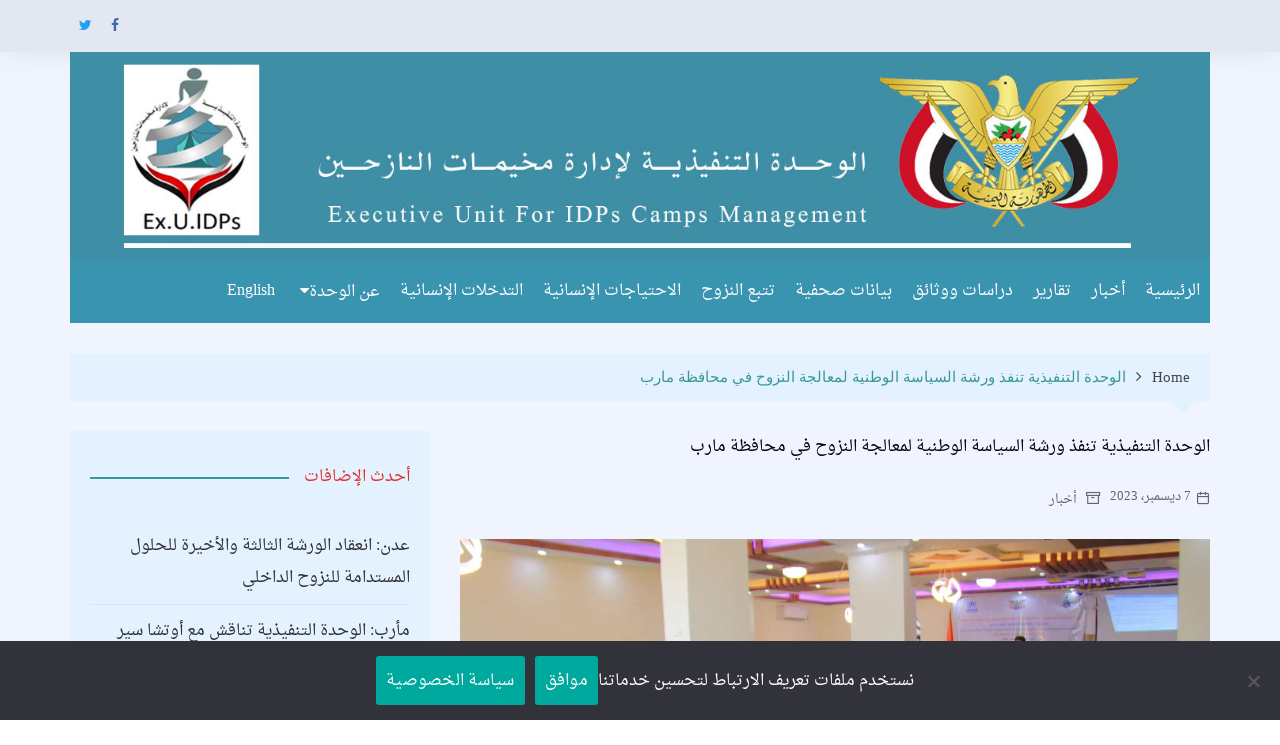

--- FILE ---
content_type: text/html; charset=UTF-8
request_url: https://www.exuye.org/1737
body_size: 96840
content:
<!doctype html><html dir="rtl" lang="ar"><head><meta charset="UTF-8"><link rel="preconnect" href="https://fonts.gstatic.com/" crossorigin /><meta name="viewport" content="width=device-width, initial-scale=1"><meta name='robots' content='index, follow, max-image-preview:large, max-snippet:-1, max-video-preview:-1' /><link rel="alternate" href="https://www.exuye.org/1737" hreflang="ar" /><link rel="alternate" href="https://www.exuye.org/en/1740" hreflang="en" /><title>الوحدة التنفيذية تنفذ ورشة السياسة الوطنية لمعالجة النزوح في محافظة مارب</title><meta name="description" content="الوحدة التنفيذية لإدارة مخيمات النازحين الوحدة التنفيذية تنفذ ورشة السياسة الوطنية لمعالجة النزوح في محافظة مارب" /><meta property="og:locale" content="ar_AR" /><meta property="og:locale:alternate" content="en_US" /><meta property="og:type" content="article" /><meta property="og:title" content="الوحدة التنفيذية تنفذ ورشة السياسة الوطنية لمعالجة النزوح في محافظة مارب" /><meta property="og:description" content="الوحدة التنفيذية لإدارة مخيمات النازحين الوحدة التنفيذية تنفذ ورشة السياسة الوطنية لمعالجة النزوح في محافظة مارب" /><meta property="og:url" content="https://www.exuye.org/1737" /><meta property="og:site_name" content="الوحدة التنفيذية لإدارة مخيمات النازحين" /><meta property="article:publisher" content="https://www.facebook.com/exuidps" /><meta property="article:published_time" content="2023-12-06T21:27:48+00:00" /><meta property="og:image" content="https://www.exuye.org/cmlib/uploads/2023/12/exuye-org-2023-12-07_00-27-05_325055.jpg" /><meta property="og:image:width" content="1279" /><meta property="og:image:height" content="722" /><meta property="og:image:type" content="image/jpeg" /><meta name="author" content="الوحدة التنفيذية" /><meta name="twitter:card" content="summary_large_image" /><meta name="twitter:creator" content="@exuidps" /><meta name="twitter:site" content="@exuidps" /><meta name="twitter:label1" content="كُتب بواسطة" /><meta name="twitter:data1" content="الوحدة التنفيذية" /><meta name="twitter:label2" content="وقت القراءة المُقدّر" /><meta name="twitter:data2" content="4 دقائق" /> <script type="application/ld+json" class="yoast-schema-graph">{"@context":"https://schema.org","@graph":[{"@type":"Article","@id":"https://www.exuye.org/1737#article","isPartOf":{"@id":"https://www.exuye.org/1737"},"author":{"name":"الوحدة التنفيذية","@id":"https://www.exuye.org/#/schema/person/9f98259e492d4f5a473bc7bf4fc73252"},"headline":"الوحدة التنفيذية تنفذ ورشة السياسة الوطنية لمعالجة النزوح في محافظة مارب","datePublished":"2023-12-06T21:27:48+00:00","mainEntityOfPage":{"@id":"https://www.exuye.org/1737"},"wordCount":0,"publisher":{"@id":"https://www.exuye.org/#organization"},"image":{"@id":"https://www.exuye.org/1737#primaryimage"},"thumbnailUrl":"https://www.exuye.org/cmlib/uploads/2023/12/exuye-org-2023-12-07_00-27-05_325055.jpg","keywords":["الوحدة التنفيذية","اليمن","مأرب","مخيمات النازحين"],"articleSection":["أخبار"],"inLanguage":"ar"},{"@type":"WebPage","@id":"https://www.exuye.org/1737","url":"https://www.exuye.org/1737","name":"الوحدة التنفيذية تنفذ ورشة السياسة الوطنية لمعالجة النزوح في محافظة مارب","isPartOf":{"@id":"https://www.exuye.org/#website"},"primaryImageOfPage":{"@id":"https://www.exuye.org/1737#primaryimage"},"image":{"@id":"https://www.exuye.org/1737#primaryimage"},"thumbnailUrl":"https://www.exuye.org/cmlib/uploads/2023/12/exuye-org-2023-12-07_00-27-05_325055.jpg","datePublished":"2023-12-06T21:27:48+00:00","description":"الوحدة التنفيذية لإدارة مخيمات النازحين الوحدة التنفيذية تنفذ ورشة السياسة الوطنية لمعالجة النزوح في محافظة مارب","breadcrumb":{"@id":"https://www.exuye.org/1737#breadcrumb"},"inLanguage":"ar","potentialAction":[{"@type":"ReadAction","target":["https://www.exuye.org/1737"]}]},{"@type":"ImageObject","inLanguage":"ar","@id":"https://www.exuye.org/1737#primaryimage","url":"https://www.exuye.org/cmlib/uploads/2023/12/exuye-org-2023-12-07_00-27-05_325055.jpg","contentUrl":"https://www.exuye.org/cmlib/uploads/2023/12/exuye-org-2023-12-07_00-27-05_325055.jpg","width":1279,"height":722,"caption":"الوحدة التنفيذية للنازحين تنفذ ورشة السياسة الوطنية لمعالجة النزوح في محافظة مارب"},{"@type":"BreadcrumbList","@id":"https://www.exuye.org/1737#breadcrumb","itemListElement":[{"@type":"ListItem","position":1,"name":"الرئيسية","item":"https://www.exuye.org/"},{"@type":"ListItem","position":2,"name":"الوحدة التنفيذية تنفذ ورشة السياسة الوطنية لمعالجة النزوح في محافظة مارب"}]},{"@type":"WebSite","@id":"https://www.exuye.org/#website","url":"https://www.exuye.org/","name":"الوحدة التنفيذية لإدارة مخيمات النازحين","description":"موقع الوحدة التنفيذية لإدارة مخيمات النازحين - الجمهورية اليمنية","publisher":{"@id":"https://www.exuye.org/#organization"},"potentialAction":[{"@type":"SearchAction","target":{"@type":"EntryPoint","urlTemplate":"https://www.exuye.org/?s={search_term_string}"},"query-input":{"@type":"PropertyValueSpecification","valueRequired":true,"valueName":"search_term_string"}}],"inLanguage":"ar"},{"@type":"Organization","@id":"https://www.exuye.org/#organization","name":"الوحدة التنفيذية لإدارة مخيمات النازحين","url":"https://www.exuye.org/","logo":{"@type":"ImageObject","inLanguage":"ar","@id":"https://www.exuye.org/#/schema/logo/image/","url":"https://www.exuyes.org/wp-content/uploads/2021/10/euidpsye--2021-10-22_16-05-05_112302.jpg","contentUrl":"https://www.exuyes.org/wp-content/uploads/2021/10/euidpsye--2021-10-22_16-05-05_112302.jpg","width":509,"height":279,"caption":"الوحدة التنفيذية لإدارة مخيمات النازحين"},"image":{"@id":"https://www.exuye.org/#/schema/logo/image/"},"sameAs":["https://www.facebook.com/exuidps","https://x.com/exuidps"]},{"@type":"Person","@id":"https://www.exuye.org/#/schema/person/9f98259e492d4f5a473bc7bf4fc73252","name":"الوحدة التنفيذية","image":{"@type":"ImageObject","inLanguage":"ar","@id":"https://www.exuye.org/#/schema/person/image/","url":"https://www.exuye.org/cmlib/litespeed/avatar/60d9a4e23f0f7098a75af98874c28332.jpg?ver=1768327454","contentUrl":"https://www.exuye.org/cmlib/litespeed/avatar/60d9a4e23f0f7098a75af98874c28332.jpg?ver=1768327454","caption":"الوحدة التنفيذية"}}]}</script> <link rel="alternate" type="application/rss+xml" title="الوحدة التنفيذية لإدارة مخيمات النازحين &laquo; الخلاصة" href="https://www.exuye.org/feed" /><link rel="alternate" title="oEmbed (JSON)" type="application/json+oembed" href="https://www.exuye.org/wp-json/oembed/1.0/embed?url=https%3A%2F%2Fwww.exuye.org%2F1737&#038;lang=ar" /><link rel="alternate" title="oEmbed (XML)" type="text/xml+oembed" href="https://www.exuye.org/wp-json/oembed/1.0/embed?url=https%3A%2F%2Fwww.exuye.org%2F1737&#038;format=xml&#038;lang=ar" /><style id='wp-img-auto-sizes-contain-inline-css' type='text/css'>img:is([sizes=auto i],[sizes^="auto," i]){contain-intrinsic-size:3000px 1500px}
/*# sourceURL=wp-img-auto-sizes-contain-inline-css */</style><link rel='stylesheet' href='https://www.exuye.org/cmlib/plugins/litespeed-cache/assets/css/litespeed-dummy.css' type='text/css' media='all' /><style id='global-styles-inline-css' type='text/css'>:root{--wp--preset--aspect-ratio--square: 1;--wp--preset--aspect-ratio--4-3: 4/3;--wp--preset--aspect-ratio--3-4: 3/4;--wp--preset--aspect-ratio--3-2: 3/2;--wp--preset--aspect-ratio--2-3: 2/3;--wp--preset--aspect-ratio--16-9: 16/9;--wp--preset--aspect-ratio--9-16: 9/16;--wp--preset--color--black: #000000;--wp--preset--color--cyan-bluish-gray: #abb8c3;--wp--preset--color--white: #ffffff;--wp--preset--color--pale-pink: #f78da7;--wp--preset--color--vivid-red: #cf2e2e;--wp--preset--color--luminous-vivid-orange: #ff6900;--wp--preset--color--luminous-vivid-amber: #fcb900;--wp--preset--color--light-green-cyan: #7bdcb5;--wp--preset--color--vivid-green-cyan: #00d084;--wp--preset--color--pale-cyan-blue: #8ed1fc;--wp--preset--color--vivid-cyan-blue: #0693e3;--wp--preset--color--vivid-purple: #9b51e0;--wp--preset--gradient--vivid-cyan-blue-to-vivid-purple: linear-gradient(135deg,rgb(6,147,227) 0%,rgb(155,81,224) 100%);--wp--preset--gradient--light-green-cyan-to-vivid-green-cyan: linear-gradient(135deg,rgb(122,220,180) 0%,rgb(0,208,130) 100%);--wp--preset--gradient--luminous-vivid-amber-to-luminous-vivid-orange: linear-gradient(135deg,rgb(252,185,0) 0%,rgb(255,105,0) 100%);--wp--preset--gradient--luminous-vivid-orange-to-vivid-red: linear-gradient(135deg,rgb(255,105,0) 0%,rgb(207,46,46) 100%);--wp--preset--gradient--very-light-gray-to-cyan-bluish-gray: linear-gradient(135deg,rgb(238,238,238) 0%,rgb(169,184,195) 100%);--wp--preset--gradient--cool-to-warm-spectrum: linear-gradient(135deg,rgb(74,234,220) 0%,rgb(151,120,209) 20%,rgb(207,42,186) 40%,rgb(238,44,130) 60%,rgb(251,105,98) 80%,rgb(254,248,76) 100%);--wp--preset--gradient--blush-light-purple: linear-gradient(135deg,rgb(255,206,236) 0%,rgb(152,150,240) 100%);--wp--preset--gradient--blush-bordeaux: linear-gradient(135deg,rgb(254,205,165) 0%,rgb(254,45,45) 50%,rgb(107,0,62) 100%);--wp--preset--gradient--luminous-dusk: linear-gradient(135deg,rgb(255,203,112) 0%,rgb(199,81,192) 50%,rgb(65,88,208) 100%);--wp--preset--gradient--pale-ocean: linear-gradient(135deg,rgb(255,245,203) 0%,rgb(182,227,212) 50%,rgb(51,167,181) 100%);--wp--preset--gradient--electric-grass: linear-gradient(135deg,rgb(202,248,128) 0%,rgb(113,206,126) 100%);--wp--preset--gradient--midnight: linear-gradient(135deg,rgb(2,3,129) 0%,rgb(40,116,252) 100%);--wp--preset--font-size--small: 16px;--wp--preset--font-size--medium: 28px;--wp--preset--font-size--large: 32px;--wp--preset--font-size--x-large: 42px;--wp--preset--font-size--larger: 38px;--wp--preset--spacing--20: 0.44rem;--wp--preset--spacing--30: 0.67rem;--wp--preset--spacing--40: 1rem;--wp--preset--spacing--50: 1.5rem;--wp--preset--spacing--60: 2.25rem;--wp--preset--spacing--70: 3.38rem;--wp--preset--spacing--80: 5.06rem;--wp--preset--shadow--natural: 6px 6px 9px rgba(0, 0, 0, 0.2);--wp--preset--shadow--deep: 12px 12px 50px rgba(0, 0, 0, 0.4);--wp--preset--shadow--sharp: 6px 6px 0px rgba(0, 0, 0, 0.2);--wp--preset--shadow--outlined: 6px 6px 0px -3px rgb(255, 255, 255), 6px 6px rgb(0, 0, 0);--wp--preset--shadow--crisp: 6px 6px 0px rgb(0, 0, 0);}:where(.is-layout-flex){gap: 0.5em;}:where(.is-layout-grid){gap: 0.5em;}body .is-layout-flex{display: flex;}.is-layout-flex{flex-wrap: wrap;align-items: center;}.is-layout-flex > :is(*, div){margin: 0;}body .is-layout-grid{display: grid;}.is-layout-grid > :is(*, div){margin: 0;}:where(.wp-block-columns.is-layout-flex){gap: 2em;}:where(.wp-block-columns.is-layout-grid){gap: 2em;}:where(.wp-block-post-template.is-layout-flex){gap: 1.25em;}:where(.wp-block-post-template.is-layout-grid){gap: 1.25em;}.has-black-color{color: var(--wp--preset--color--black) !important;}.has-cyan-bluish-gray-color{color: var(--wp--preset--color--cyan-bluish-gray) !important;}.has-white-color{color: var(--wp--preset--color--white) !important;}.has-pale-pink-color{color: var(--wp--preset--color--pale-pink) !important;}.has-vivid-red-color{color: var(--wp--preset--color--vivid-red) !important;}.has-luminous-vivid-orange-color{color: var(--wp--preset--color--luminous-vivid-orange) !important;}.has-luminous-vivid-amber-color{color: var(--wp--preset--color--luminous-vivid-amber) !important;}.has-light-green-cyan-color{color: var(--wp--preset--color--light-green-cyan) !important;}.has-vivid-green-cyan-color{color: var(--wp--preset--color--vivid-green-cyan) !important;}.has-pale-cyan-blue-color{color: var(--wp--preset--color--pale-cyan-blue) !important;}.has-vivid-cyan-blue-color{color: var(--wp--preset--color--vivid-cyan-blue) !important;}.has-vivid-purple-color{color: var(--wp--preset--color--vivid-purple) !important;}.has-black-background-color{background-color: var(--wp--preset--color--black) !important;}.has-cyan-bluish-gray-background-color{background-color: var(--wp--preset--color--cyan-bluish-gray) !important;}.has-white-background-color{background-color: var(--wp--preset--color--white) !important;}.has-pale-pink-background-color{background-color: var(--wp--preset--color--pale-pink) !important;}.has-vivid-red-background-color{background-color: var(--wp--preset--color--vivid-red) !important;}.has-luminous-vivid-orange-background-color{background-color: var(--wp--preset--color--luminous-vivid-orange) !important;}.has-luminous-vivid-amber-background-color{background-color: var(--wp--preset--color--luminous-vivid-amber) !important;}.has-light-green-cyan-background-color{background-color: var(--wp--preset--color--light-green-cyan) !important;}.has-vivid-green-cyan-background-color{background-color: var(--wp--preset--color--vivid-green-cyan) !important;}.has-pale-cyan-blue-background-color{background-color: var(--wp--preset--color--pale-cyan-blue) !important;}.has-vivid-cyan-blue-background-color{background-color: var(--wp--preset--color--vivid-cyan-blue) !important;}.has-vivid-purple-background-color{background-color: var(--wp--preset--color--vivid-purple) !important;}.has-black-border-color{border-color: var(--wp--preset--color--black) !important;}.has-cyan-bluish-gray-border-color{border-color: var(--wp--preset--color--cyan-bluish-gray) !important;}.has-white-border-color{border-color: var(--wp--preset--color--white) !important;}.has-pale-pink-border-color{border-color: var(--wp--preset--color--pale-pink) !important;}.has-vivid-red-border-color{border-color: var(--wp--preset--color--vivid-red) !important;}.has-luminous-vivid-orange-border-color{border-color: var(--wp--preset--color--luminous-vivid-orange) !important;}.has-luminous-vivid-amber-border-color{border-color: var(--wp--preset--color--luminous-vivid-amber) !important;}.has-light-green-cyan-border-color{border-color: var(--wp--preset--color--light-green-cyan) !important;}.has-vivid-green-cyan-border-color{border-color: var(--wp--preset--color--vivid-green-cyan) !important;}.has-pale-cyan-blue-border-color{border-color: var(--wp--preset--color--pale-cyan-blue) !important;}.has-vivid-cyan-blue-border-color{border-color: var(--wp--preset--color--vivid-cyan-blue) !important;}.has-vivid-purple-border-color{border-color: var(--wp--preset--color--vivid-purple) !important;}.has-vivid-cyan-blue-to-vivid-purple-gradient-background{background: var(--wp--preset--gradient--vivid-cyan-blue-to-vivid-purple) !important;}.has-light-green-cyan-to-vivid-green-cyan-gradient-background{background: var(--wp--preset--gradient--light-green-cyan-to-vivid-green-cyan) !important;}.has-luminous-vivid-amber-to-luminous-vivid-orange-gradient-background{background: var(--wp--preset--gradient--luminous-vivid-amber-to-luminous-vivid-orange) !important;}.has-luminous-vivid-orange-to-vivid-red-gradient-background{background: var(--wp--preset--gradient--luminous-vivid-orange-to-vivid-red) !important;}.has-very-light-gray-to-cyan-bluish-gray-gradient-background{background: var(--wp--preset--gradient--very-light-gray-to-cyan-bluish-gray) !important;}.has-cool-to-warm-spectrum-gradient-background{background: var(--wp--preset--gradient--cool-to-warm-spectrum) !important;}.has-blush-light-purple-gradient-background{background: var(--wp--preset--gradient--blush-light-purple) !important;}.has-blush-bordeaux-gradient-background{background: var(--wp--preset--gradient--blush-bordeaux) !important;}.has-luminous-dusk-gradient-background{background: var(--wp--preset--gradient--luminous-dusk) !important;}.has-pale-ocean-gradient-background{background: var(--wp--preset--gradient--pale-ocean) !important;}.has-electric-grass-gradient-background{background: var(--wp--preset--gradient--electric-grass) !important;}.has-midnight-gradient-background{background: var(--wp--preset--gradient--midnight) !important;}.has-small-font-size{font-size: var(--wp--preset--font-size--small) !important;}.has-medium-font-size{font-size: var(--wp--preset--font-size--medium) !important;}.has-large-font-size{font-size: var(--wp--preset--font-size--large) !important;}.has-x-large-font-size{font-size: var(--wp--preset--font-size--x-large) !important;}
/*# sourceURL=global-styles-inline-css */</style><style id='classic-theme-styles-inline-css' type='text/css'>/*! This file is auto-generated */
.wp-block-button__link{color:#fff;background-color:#32373c;border-radius:9999px;box-shadow:none;text-decoration:none;padding:calc(.667em + 2px) calc(1.333em + 2px);font-size:1.125em}.wp-block-file__button{background:#32373c;color:#fff;text-decoration:none}
/*# sourceURL=/wp-includes/css/classic-themes.min.css */</style><link rel='stylesheet' href='https://www.exuye.org/cmlib/plugins/contact-form-7/includes/css/styles.css' type='text/css' media='all' /><link rel='stylesheet' href='https://www.exuye.org/cmlib/plugins/contact-form-7/includes/css/styles-rtl.css' type='text/css' media='all' /><link rel='stylesheet' href='https://www.exuye.org/cmlib/plugins/cookie-notice/css/front.min.css' type='text/css' media='all' /><link rel='stylesheet' href='//www.fontstatic.com/f=droid-naskh,' type='text/css' media='all' /><link rel='stylesheet' href='https://www.exuye.org/cmlib/themes/cream-magazine-pro/style.css' type='text/css' media='all' /><link rel='stylesheet' href='https://www.exuye.org/cmlib/themes/cream-magazine-pro/assets/dist/css/main-rtl.css' type='text/css' media='all' /><style id='cream-magazine-pro-main-rtl-inline-css' type='text/css'>a:hover{text-decoration:none !important;}button,input[type="button"],input[type="reset"],input[type="submit"],.primary-navigation > ul > li.home-btn,.cm_header_lay_three .primary-navigation > ul > li.home-btn,.news_ticker_wrap .ticker_head,#toTop,.section-title h2::after,.section-title h1::after,.sidebar-widget-area .widget .widget-title h2::after,.footer-widget-container .widget .widget-title h2::after,#comments div#respond h3#reply-title::after,#comments h2.comments-title:after,ul.post-categories li a,.post_tags a,.owl-carousel .owl-nav button.owl-prev,.owl-carousel .owl-nav button.owl-next,.cm_author_widget .author-detail-link a,.error_foot form input[type="submit"],.widget_search form input[type="submit"],.header-search-container input[type="submit"],.widget_tag_cloud .tagcloud a:hover,.trending_widget_carousel .owl-dots button.owl-dot,footer .widget_calendar .calendar_wrap caption,.pagination .page-numbers.current,.page-links .post-page-numbers.current,body.single .the_content .page-links .post-page-numbers.current,.post-navigation .nav-links .nav-previous a,.post-navigation .nav-links .nav-next a,#comments form input[type="submit"],footer .widget_tag_cloud .tagcloud a,footer .widget.widget_search form input[type="submit"]:hover,.widget_product_search .woocommerce-product-search button[type="submit"],.woocommerce ul.products li.product .button,.woocommerce .woocommerce-pagination ul.page-numbers li span.current,.woocommerce .product div.summary .cart button.single_add_to_cart_button,.woocommerce .product div.woocommerce-tabs div.panel #reviews #review_form_wrapper .comment-form p.form-submit .submit,.woocommerce .product section.related > h2::after,.woocommerce .cart .button:hover,.woocommerce .cart .button:focus,.woocommerce .cart input.button:hover,.woocommerce .cart input.button:focus,.woocommerce #respond input#submit:hover,.woocommerce #respond input#submit:focus,.woocommerce button.button:hover,.woocommerce button.button:focus,.woocommerce input.button:hover,.woocommerce input.button:focus,.woocommerce #respond input#submit.alt:hover,.woocommerce a.button.alt:hover,.woocommerce button.button.alt:hover,.woocommerce input.button.alt:hover,.woocommerce a.remove:hover,.woocommerce-account .woocommerce-MyAccount-navigation ul li.is-active a,.woocommerce a.button:hover,.woocommerce a.button:focus,.widget_product_tag_cloud .tagcloud a:hover,.widget_product_tag_cloud .tagcloud a:focus,.woocommerce .widget_price_filter .price_slider_wrapper .ui-slider .ui-slider-handle{background-color:#389999;}a:hover,.post_title h2 a:hover,.post_title h2 a:focus,ul.post_meta li a:hover,ul.post_meta li a:focus,ul.social-icons li a[href*=".com"]:hover::before,.ticker_carousel .owl-nav button.owl-prev i,.ticker_carousel .owl-nav button.owl-next i,.news_ticker_wrap .ticker_items .item a:hover,.news_ticker_wrap .ticker_items .item a:focus,.cm_banner .post_title h2 a:hover,.cm_banner .post_meta li a:hover,.cm-post-widget-two .big-card .post-holder .post_title h2 a:hover,.cm-post-widget-two .big-card .post_meta li a:hover,.cm_middle_post_widget_three .post-holder .post_meta a:hover,.cm_post_widget_twelve .post_thumb .post_title h2 a:hover,.cm_post_widget_twelve .post_thumb .post_meta a:hover,.cm_middle_post_widget_six .post_title h2 a:hover,.widget .trending_widget_carousel .post_title h2 a:hover,.copyright_section a:hover,.footer_nav ul li a:hover,.breadcrumb ul li:last-child span,.navxt-breadcrumb .current-item,.yoast-breadcrumb .breadcrumb_last,.rank_math-breadcrumb span.last,.pagination .page-numbers:hover,#comments ol.comment-list li article footer.comment-meta .comment-metadata span.edit-link a:hover,#comments ol.comment-list li article .reply a:hover,.social-share ul li a:hover,ul.social-icons li a:hover,ul.social-icons li a:focus,.woocommerce ul.products li.product a:hover,.woocommerce ul.products li.product .price,.woocommerce .woocommerce-pagination ul.page-numbers li a.page-numbers:hover,.woocommerce div.product p.price,.woocommerce div.product span.price,.video_section .video_details .post_title h2 a:hover,.cmp-infinite-loading .load-more-icon{color:#389999;}.ticker_carousel .owl-nav button.owl-prev,.ticker_carousel .owl-nav button.owl-next,.error_foot form input[type="submit"],.widget_search form input[type="submit"],.pagination .page-numbers:hover,.page-links .post-page-numbers:hover,#comments form input[type="submit"],.social-share ul li a:hover,.header-search-container .search-form-entry,.widget_product_search .woocommerce-product-search button[type="submit"],.woocommerce .woocommerce-pagination ul.page-numbers li span.current,.woocommerce .woocommerce-pagination ul.page-numbers li a.page-numbers:hover,.woocommerce a.remove:hover,.ticker_carousel .owl-nav button.owl-prev:hover,.ticker_carousel .owl-nav button.owl-next:hover,footer .widget.widget_search form input[type="submit"]:hover,.trending_widget_carousel .owl-dots button.owl-dot,.the_content blockquote,.social-share ul.social-icons li a:hover{border-color:#389999;}button:hover,input[type="button"]:hover,input[type="reset"]:hover,input[type="submit"]:hover,.post-format span,.cm-post-widget-two .big-card .post_thumb .post-format span,.cm_middle_post_widget_one .post-holder .post-format span,.cm_middle_post_widget_three .post_thumb .post-format span,.cm_middle_post_widget_four .left-container .post-holder .post-format span,.cm-post-widget-three .post-format span,.cm_post_widget_twelve .card .post_thumb .post-format span,.cm_post_widget_twelve .text-post-holder .post-number span,.cm_author_widget .author-detail-link a:hover,.cm_author_widget .author-detail-link a:focus,#toTop:hover,.error_foot form input[type="submit"]:hover,.widget_search form input[type="submit"]:hover,ul.post-categories li a:hover,.sidebar-widget-area .calendar_wrap caption,.woocommerce span.onsale,.widget_product_search .woocommerce-product-search button[type="submit"]:hover,.widget_product_search .woocommerce-product-search button[type="submit"]:focus,.woocommerce .cart .button,.woocommerce .cart input.button,.woocommerce #respond input#submit,.woocommerce button.button,.woocommerce input.button,.woocommerce .widget_price_filter .price_slider_wrapper .ui-slider .ui-slider-range,.woocommerce #respond input#submit.alt,.woocommerce a.button.alt,.woocommerce button.button.alt,.woocommerce input.button.alt,.woocommerce-account .woocommerce-MyAccount-navigation ul li a,.woocommerce a.button,.header-search-container input[type="submit"]:hover{background-color:#010101;}.breadcrumb ul li a:hover,.breadcrumb ul li a span:hover{color:#010101;}.cm-post-widget-two .big-card .post_thumb .post-format span,.cm_middle_post_widget_one .post-holder .post-format span,.cm_middle_post_widget_three .post_thumb .post-format span,.cm_middle_post_widget_four .left-container .post-holder .post-format span,.cm-post-widget-three .post-format span,.cm_post_widget_twelve .card .post_thumb .post-format span,.error_foot form input[type="submit"]:hover,.widget_search form input[type="submit"]:hover,.widget_product_search .woocommerce-product-search button[type="submit"]:hover,.widget_product_search .woocommerce-product-search button[type="submit"]:focus{border-color:#010101;}.entry_cats ul.post-categories li a{background-color:#dd3333;color:#fff;}.entry_cats ul.post-categories li a:hover{background-color:#010101;color:#fff;}article .the_content a,article .post_thumb a{color:#dd9933;}article .the_content a:hover,article .post_thumb a:hover{color:#010101;}.site-description{color:#000000;}.cm-header-one .top-header,.cm_header_lay_two .top-header{background-color:#ffffff;}.cm-header-one .top-header-left ul li a,.cm_header_lay_two .top-header-left ul li a{color:#333333;}.cm-header-one .top-header-left ul li a:hover,.cm_header_lay_two .top-header-left ul li a:hover{color:#3894af;}.cm-header-one .main-navigation,.cm_header-five .main-navigation,.cm_header_lay_two .bottom-header,.cm_header_lay_three .top-header,.cm_header_lay_four .navigation-container{background-color:#3894af;}.main-navigation ul li a{color:rgba(255,255,255,1);}.main-navigation ul li a:hover{color:rgba(255,255,255,1);background-color:#df312c;}.main-navigation ul.sub-menu li a{color:rgba(255,255,255,1);background-color:rgba(33,33,33,1);}.main-navigation ul.sub-menu li a:hover{color:rgba(255,255,255,1);background-color:#df312c;}footer .footer_inner{background-color:#353535;}footer .mask{background-color:rgba(0,0,0,0.6);}footer .widget .widget-title h2{color:rgba(3,169,244,1);}.footer .widget,.footer .copyrights,.footer p,.footer span,.footer strong,.footer a,.footer em,.footer b,.footer i,.footer h1,.footer h2,.footer h3,.footer h4,.footer h5,.footer h6,.footer .widget a,.footer .widget .post_title h2 a,.footer .widget .post_meta a,.footer .widget_archive a,.footer .widget_categories a,.footer .widget_recent_entries a,.footer .widget_meta a,.footer .widget_recent_comments li a,.footer .widget_rss li a,.footer .widget_pages li a,.footer .widget_nav_menu a,.footer .widget_calendar a,.footer .woocommerce .woocommerce-widget-layered-nav-list .woocommerce-widget-layered-nav-list__item a,.footer .woocommerce ul.cart_list li a,.footer .woocommerce ul.product_list_widget li a,.footer .widget_product_categories a,.footer .widget_product_tag_cloud .tagcloud a,.footer_nav ul li a,.copyrights a{color:#e5e5e5;}.footer .widget a:hover,.footer .widget .post_title h2 a:hover,.footer .widget .post_meta a:hover,.footer .widget_archive a:hover,.footer .widget_categories a:hover,.footer .widget_recent_entries a:hover,.footer .widget_meta a:hover,.footer .widget_recent_comments li a:hover,.footer .widget_rss li a:hover,.footer .widget_pages li a:hover,.footer .widget_nav_menu a:hover,.footer .widget_calendar a:hover,.footer .woocommerce ul.cart_list li a:hover,.footer .woocommerce ul.product_list_widget li a:hover,.footer .widget_product_categories a:hover,.footer_nav ul li a:hover,.copyrights a:hover,.footer .woocommerce .woocommerce-widget-layered-nav-list .woocommerce-widget-layered-nav-list__item a:hover{color:rgba(3,169,244,1);}.footer .widget_archive li,.footer .widget_categories li,.footer .widget_recent_entries li,.footer .widget_meta li,.footer .widget_recent_comments li,.footer .widget_rss li,.footer .widget_pages li,.footer .widget_nav_menu li,.footer .calendar_wrap table th,.footer .calendar_wrap table td,.footer .widget_categories select,.footer .widget_archive select,.footer .widget_search form input,.footer .widget_text .textwidget select,.footer_nav ul li a,.footer .widget_nav_menu ul.menu li.menu-item-has-children>a,.footer .widget.woocommerce ul li,.footer .widget.woocommerce ul.woocommerce-widget-layered-nav-list li,.footer .widget_product_categories ul.product-categories li.cat-parent > a,.footer .widget_product_search .woocommerce-product-search input.search-field,.footer .widget_product_search .woocommerce-product-search button[type="submit"]{border-color:#777777;}#toTop.cm-scroll-top-btn-right,body.rtl #toTop{right:10px;left:auto;}#toTop,body.rtl #toTop{bottom:10px;}.sidebar-widget-area .widget{background-color:rgba(3,169,244,0.05);}.sidebar-widget-area .widget .widget-title h2{color:#df312c;}.sidebar-widget-area .widget,.sidebar-widget-area .widget a,.sidebar-widget-area .widget .post_title h2 a,.sidebar-widget-area .widget .post_meta a,.sidebar-widget-area .widget_archive a,.sidebar-widget-area .widget_categories a,.sidebar-widget-area .widget_recent_entries a,.sidebar-widget-area .widget_meta a,.sidebar-widget-area .widget_recent_comments li a,.sidebar-widget-area .widget_rss li a,.sidebar-widget-area .widget_pages li a,.sidebar-widget-area .widget_nav_menu a,.sidebar-widget-area .widget_calendar a,.sidebar-widget-area .widget_tag_cloud .tagcloud a,.sidebar-widget-area .woocommerce .woocommerce-widget-layered-nav-list .woocommerce-widget-layered-nav-list__item a,.sidebar-widget-area .woocommerce ul.cart_list li a,.sidebar-widget-area .woocommerce ul.product_list_widget li a,.sidebar-widget-area .widget_product_categories a,.sidebar-widget-area .widget_product_tag_cloud .tagcloud a{color:rgba(0,0,0,0.8);}.sidebar-widget-area .widget a:hover,.sidebar-widget-area .widget .post_title h2 a:hover,.sidebar-widget-area .widget .post_meta a:hover,.sidebar-widget-area .widget_archive a:hover,.sidebar-widget-area .widget_categories a:hover,.sidebar-widget-area .widget_recent_entries a:hover,.sidebar-widget-area .widget_meta a:hover,.sidebar-widget-area .widget_recent_comments li a:hover,.sidebar-widget-area .widget_rss li a:hover,.sidebar-widget-area .widget_pages li a:hover,.sidebar-widget-area .widget_nav_menu a:hover,.sidebar-widget-area .widget_calendar a:hover,.sidebar-widget-area .woocommerce .woocommerce-widget-layered-nav-list .woocommerce-widget-layered-nav-list__item a:hover,.sidebar-widget-area .woocommerce ul.cart_list li a:hover,.sidebar-widget-area .woocommerce ul.product_list_widget li a:hover,.sidebar-widget-area .widget_product_categories a:hover{color:#df312c;}.sidebar-widget-area .widget_archive li,.sidebar-widget-area .widget_categories li,.sidebar-widget-area .widget_recent_entries li,.sidebar-widget-area .widget_meta li,.sidebar-widget-area .widget_recent_comments li,.sidebar-widget-area .widget_rss li,.sidebar-widget-area .widget_pages li,.sidebar-widget-area .widget_nav_menu li,.sidebar-widget-area .calendar_wrap table th,.sidebar-widget-area .calendar_wrap table td,.sidebar-widget-area .widget_categories select,.sidebar-widget-area .widget_archive select,.sidebar-widget-area .widget_search form input,.sidebar-widget-area .widget_text .textwidget select,.sidebar-widget-area .widget_nav_menu ul.menu li.menu-item-has-children>a,.sidebar-widget-area .widget.woocommerce ul li,.sidebar-widget-area .widget.woocommerce ul.woocommerce-widget-layered-nav-list li,.sidebar-widget-area .widget_product_categories ul.product-categories li.cat-parent > a,.sidebar-widget-area .widget_product_search .woocommerce-product-search input.search-field,.sidebar-widget-area .widget_product_search .woocommerce-product-search button[type="submit"]{border-color:rgba(0,0,0,0.05);}.breadcrumb{background-color:rgba(3,169,244,0.05);}.breadcrumb::after{border-bottom-color:rgba(3,169,244,0.05);}.breadcrumb ul li a,.breadcrumb ul li span,.breadcrumb ul li a:after{color:rgba(0,0,0,0.7);}nav.pagination,.cmp-infinite-loading,.cmp-btn-loading{text-align:center;}.copyrights{text-align:center;}.footer_nav ul{text-align:right;}.cmp-infinite-loading .load-more-icon{font-size:30px;}.load-more-icon{display:none;}.widget_tag_cloud .tagcloud a:hover{color:#ffffff;}.logo-container{text-align:center;}body,label,button,.button,.btn-general,input[type="button"],input[type="reset"],input[type="submit"],.breadcrumb ul li a,.breadcrumb ul li span,.social_widget_style_1 ul li a,.copyright_section .copyrights p,.footer_nav ul li a,.the_content,.post-navigation .nav-links .nav-previous a,.post-navigation .nav-links .nav-next a,.pagination .page-numbers,.page-links .post-page-numbers,.top-header-left ul li a,.comments-area .comment-metadata a,.comments-area .comment-reply-link,.comments-area .comment-edit-link,.post_tags a,.cm_recent_posts_widget .post_title h2 a{font-family:DM Sans;font-weight:400;font-size:15px;font-style:inherit;line-height:1.6;text-transform:inherit;}.widget_tag_cloud .tagcloud a{font-size:15px !important;}ul.post_meta li a,.entry_cats ul.post-categories li a{font-size:13.125px;}h1,h2,h3,h4,h5,h6{font-family:Roboto;}h1{font-weight:700;font-size:36px;font-style:inherit;line-height:1.2;text-transform:inherit;}h2{font-weight:700;font-size:32px;font-style:inherit;line-height:1.2;text-transform:inherit;}h3{font-weight:700;font-size:28px;font-style:inherit;line-height:1.2;text-transform:inherit;}h4{font-weight:700;font-size:24px;font-style:inherit;line-height:1.2;text-transform:inherit;}h5{font-weight:700;font-size:20px;font-style:inherit;line-height:1.2;text-transform:inherit;}h6{font-weight:700;font-size:16px;font-style:inherit;line-height:1.2;text-transform:inherit;}.main-navigation ul li a{font-family:DM Sans;font-weight:400;font-size:16px;font-style:inherit;line-height:1.6;text-transform:inherit;}.main-navigation ul.sub-menu li a{font-weight:400;font-size:16px;font-style:inherit;line-height:1.6;text-transform:inherit;}.post_title h2{font-family:Roboto}.large-post-title{font-weight:400;font-size:24px;font-style:inherit;line-height:1.2;text-transform:inherit;}.medium-post-title{font-weight:400;font-size:20px;font-style:inherit;line-height:1.2;text-transform:inherit;}.small-post-title{font-weight:400;font-size:16px;font-style:inherit;line-height:1.2;text-transform:inherit;}.section-title h1,.section-title h2,.widget .widget-title h2,.comments-title,.comment-reply-title,.the_title h1{font-family:Roboto}.list_page_iner .section-title h1,.the_title h1{font-weight:400;font-size:24px;font-style:inherit;line-height:1.2;text-transform:inherit;}.section-title h2,.comments-title,.comment-reply-title,.social-share-title{font-weight:400;font-size:18px;font-style:inherit;line-height:1.2;text-transform:inherit;}.sidebar-widget-area .widget .widget-title h2{font-weight:400;font-size:18px;font-style:inherit;line-height:1.2;text-transform:inherit;}.footer-widget-container .widget .widget-title h2{font-weight:400;font-size:18px;font-style:inherit;line-height:1.2;text-transform:inherit;}@media( max-width:991px ){}.pagination .page-numbers,.page-links .post-page-numbers{padding:10px 20px;height:auto;width:auto;line-height:inherit;}.pagination .page-numbers:last-child,.page-links .post-page-numbers:last-child{padding:10px 20px;}@media screen and ( max-width:768px ){body,label,button,.button,.btn-general,input[type="button"],input[type="reset"],input[type="submit"],.breadcrumb ul li a,.breadcrumb ul li span,ul.post_meta li a,.entry_cats ul.post-categories li a,.social_widget_style_1 ul li a,.copyright_section .copyrights p,.footer_nav ul li a,.the_content,.post-navigation .nav-links .nav-previous a,.post-navigation .nav-links .nav-next a,.pagination .page-numbers,.page-links .post-page-numbers,.top-header-left ul li a,.comments-area .comment-metadata a,.comments-area .comment-reply-link,.comments-area .comment-edit-link,.post_tags a,.cm_recent_posts_widget .post_title h2 a{font-size:15px;line-height:1.6;}.widget_tag_cloud .tagcloud a{font-size:15px !important;}ul.post_meta li a,.entry_cats ul.post-categories li a{font-size:13.125px;}h1{font-size:36px;line-height:1.2;}h2{font-size:32px;line-height:1.2;}h3{font-size:28px;line-height:1.2;}h4{font-size:24px;line-height:1.2;}h5{font-size:20px;line-height:1.2;}h6{font-size:16px;line-height:1.2;}.main-navigation ul li a,.off-canvas-primary-navigation ul li a,.off-canvas-primary-navigation ul li .sub-toggle{font-size:16px;line-height:1.6;}.main-navigation ul.sub-menu li a,.off-canvas-primary-navigation ul.sub-menu li a,.off-canvas-primary-navigation ul.sub-menu li .sub-toggle{font-size:16px;line-height:1.6;}.large-post-title{font-size:24px;line-height:1.2;}.medium-post-title{font-size:20px;line-height:1.2;}.small-post-title{font-size:16px;line-height:1.2;}.list_page_iner .section-title h1,.the_title h1{font-size:24px;line-height:1.2;}.section-title h2,.comments-title,.comment-reply-title,.social-share-title{font-size:18px;line-height:1.2;}.sidebar-widget-area .widget .widget-title h2{font-size:18px;line-height:1.2;}.footer-widget-container .widget .widget-title h2{font-size:18px;line-height:1.2;}}@media screen and ( max-width:575px ){body,label,button,.button,.btn-general,input[type="button"],input[type="reset"],input[type="submit"],.breadcrumb ul li a,.breadcrumb ul li span,ul.post_meta li a,.entry_cats ul.post-categories li a,.social_widget_style_1 ul li a,.copyright_section .copyrights p,.footer_nav ul li a,.the_content,.post-navigation .nav-links .nav-previous a,.post-navigation .nav-links .nav-next a,.pagination .page-numbers,.page-links .post-page-numbers,.top-header-left ul li a,.comments-area .comment-metadata a,.comments-area .comment-reply-link,.comments-area .comment-edit-link,.post_tags a,.cm_recent_posts_widget .post_title h2 a{font-size:15px;line-height:1.6;}.widget_tag_cloud .tagcloud a{font-size:15px !important;}ul.post_meta li a,.entry_cats ul.post-categories li a{font-size:13.125px;}h1{font-size:36px;line-height:1.2;}h2{font-size:32px;line-height:1.2;}h3{font-size:28px;line-height:1.2;}h4{font-size:24px;line-height:1.2;}h5{font-size:20px;line-height:1.2;}h6{font-size:16px;line-height:1.2;}.main-navigation ul li a,.off-canvas-primary-navigation ul li a,.off-canvas-primary-navigation ul li .sub-toggle{font-size:16px;line-height:1.6;}.main-navigation ul.sub-menu li a,.off-canvas-primary-navigation ul.sub-menu li a,.off-canvas-primary-navigation ul.sub-menu li .sub-toggle{font-size:16px;line-height:1.6;}.large-post-title{font-size:24px;line-height:1.2;}.medium-post-title{font-size:20px;line-height:1.2;}.small-post-title{font-size:16px;line-height:1.2;}.list_page_iner .section-title h1,.the_title h1{font-size:24px;line-height:1.2;}.section-title h2,.comments-title,.comment-reply-title,.social-share-title{font-size:18px;line-height:1.2;}.sidebar-widget-area .widget .widget-title h2{font-size:18px;line-height:1.2;}.footer-widget-container .widget .widget-title h2{font-size:18px;line-height:1.2;}}
/*# sourceURL=cream-magazine-pro-main-rtl-inline-css */</style><link rel='stylesheet' href='https://www.exuye.org/cmlib/plugins/newsletter/style.css' type='text/css' media='all' /><link rel='stylesheet' href='https://www.exuye.org/cmlib/plugins/add-to-any/addtoany.min.css' type='text/css' media='all' /> <script type="text/javascript" id="addtoany-core-js-before" src="[data-uri]" defer></script> <script type="text/javascript" defer src="https://static.addtoany.com/menu/page.js" id="addtoany-core-js"></script> <script type="text/javascript" src="https://www.exuye.org/wp-includes/js/jquery/jquery.min.js" id="jquery-core-js"></script> <script type="text/javascript" defer src="https://www.exuye.org/cmlib/plugins/add-to-any/addtoany.min.js" id="addtoany-jquery-js"></script> <script type="text/javascript" id="cookie-notice-front-js-before" src="[data-uri]" defer></script> <script type="text/javascript" src="https://www.exuye.org/cmlib/plugins/cookie-notice/js/front.min.js" id="cookie-notice-front-js" defer data-deferred="1"></script> <link rel="stylesheet" href="https://www.exuye.org/cmlib/themes/cream-magazine-pro/rtl.css" type="text/css" media="screen" /><style id='arabic-webfonts' type='text/css'>body.rtl, body.rtl header, body.rtl footer, body.rtl .content, body.rtl .sidebar, body.rtl p, body.rtl h1, body.rtl h2, body.rtl h3, body.rtl h4, body.rtl h5, body.rtl h6, body.rtl ul, body.rtl li, body.rtl div, body.rtl nav, body.rtl nav a, body.rtl nav ul li, body.rtl input, body.rtl button, body.rtl label, body.rtl textarea, body.rtl input::placeholder {
                      font-family: 'droid-naskh' !important;
                                 font-size: 16px !important;
                                 line-height: 2 !important;
                      }
                                 body.rtl p {
                      font-family: 'droid-naskh' !important;
                                 font-size: 17px !important;
                                 line-height: 2.1 !important;
                                 }</style><style type="text/css">.site-title,
			.site-description {
				position: absolute;
				clip: rect(1px, 1px, 1px, 1px);
			}</style> <script src="[data-uri]" defer></script><link rel="icon" href="https://www.exuye.org/cmlib/uploads/2020/04/euipds-logo2-140x150.jpg" sizes="32x32" /><link rel="icon" href="https://www.exuye.org/cmlib/uploads/2020/04/euipds-logo2-e1587842433816.jpg" sizes="192x192" /><link rel="apple-touch-icon" href="https://www.exuye.org/cmlib/uploads/2020/04/euipds-logo2-e1587842433816.jpg" /><meta name="msapplication-TileImage" content="https://www.exuye.org/cmlib/uploads/2020/04/euipds-logo2-e1587842433816.jpg" /><style type="text/css" id="wp-custom-css">article .the_content a, article .post_thumb a {
  color: #3c2a91;
}
.primary-navigation.mobile > ul > li {
  background: #3894af;
}
.cm-header-one .top-header, .cm_header_lay_two .top-header {
    background-color: #e2e7f1;
}
.logo-container {
    padding: 0px 0;
}
.cmp-search-icon-btn {
    text-align: end;
}
.page-wrapper {
    background: #f0f4ff;
  
}
.footer-widget-container .widget .widget-title h2 {
    color: beige;
}
img.image img.wp-image-85 img.aligncenter-sw img.attachment-full img.size-full
  {
	
	align-content: center;
	text-align: center;
	
}</style></head><body class="rtl wp-singular post-template-default single single-post postid-1737 single-format-standard wp-custom-logo wp-theme-cream-magazine-pro cookies-not-set cm-mobile-content-sidebar right-sidebar"><a class="skip-link screen-reader-text" href="#content">Skip to content</a><div class="page-wrapper"><header class="general-header cm-header-one cm-header-img"><div class="top-header hide-tablet hide-mobile"><div class="cm-container"><div class="row"><div class="cm-col-lg-8 cm-col-md-7 cm-col-12"><div class="top-header-left"></div></div><div class="cm-col-lg-4 cm-col-md-5 cm-col-12"><div class="top-header-social-links"><ul class="social-icons"><li><a href="https://www.facebook.com/exuidps" target="_blank">Facebook</a></li><li><a href="https://twitter.com/exuidps" target="_blank">Twitter</a></li></ul></div></div></div></div></div><div class="cm-logo-menu-container"><div class="cm-container"><div class="logo-container"><div class="row"><div class="cm-col-lg-12 cm-col-md-12 cm-col-12"><div class="logo">
<a href="https://www.exuye.org/" class="custom-logo-link" rel="home"><img data-lazyloaded="1" data-placeholder-resp="1440x262" src="[data-uri]" width="1440" height="262" data-src="https://www.exuye.org/cmlib/uploads/2021/08/euidpsye--2021-08-12_01-05-37_509421.jpg" class="custom-logo" alt="الوحدة التنفيذية لإدارة مخيمات النازحين" decoding="async" fetchpriority="high" data-srcset="https://www.exuye.org/cmlib/uploads/2021/08/euidpsye--2021-08-12_01-05-37_509421.jpg 1440w, https://www.exuye.org/cmlib/uploads/2021/08/euidpsye--2021-08-12_01-05-37_509421-300x55.jpg 300w, https://www.exuye.org/cmlib/uploads/2021/08/euidpsye--2021-08-12_01-05-37_509421-1024x186.jpg 1024w, https://www.exuye.org/cmlib/uploads/2021/08/euidpsye--2021-08-12_01-05-37_509421-768x140.jpg 768w" data-sizes="(max-width: 1440px) 100vw, 1440px" /></a></div></div></div></div><nav class="main-navigation"><div id="main-nav" class="primary-navigation"><ul id="menu-menu-1" class=""><li id="menu-item-65" class="menu-item menu-item-type-post_type menu-item-object-page menu-item-home menu-item-65"><a href="https://www.exuye.org/">الرئيسية</a></li><li id="menu-item-96" class="menu-item menu-item-type-taxonomy menu-item-object-category current-post-ancestor current-menu-parent current-post-parent menu-item-96"><a href="https://www.exuye.org/lists/news">أخبار</a></li><li id="menu-item-97" class="menu-item menu-item-type-taxonomy menu-item-object-category menu-item-97"><a href="https://www.exuye.org/lists/reports">تقارير</a></li><li id="menu-item-554" class="menu-item menu-item-type-taxonomy menu-item-object-category menu-item-554"><a href="https://www.exuye.org/lists/studies">دراسات ووثائق</a></li><li id="menu-item-99" class="menu-item menu-item-type-taxonomy menu-item-object-category menu-item-99"><a href="https://www.exuye.org/lists/statements">بيانات صحفية</a></li><li id="menu-item-535" class="menu-item menu-item-type-taxonomy menu-item-object-category menu-item-535"><a href="https://www.exuye.org/lists/reports/displacement-tracking">تتبع النزوح</a></li><li id="menu-item-717" class="menu-item menu-item-type-taxonomy menu-item-object-category menu-item-717"><a href="https://www.exuye.org/lists/reports/needs-ar">الاحتياجات الإنسانية</a></li><li id="menu-item-1312" class="menu-item menu-item-type-taxonomy menu-item-object-category menu-item-1312"><a href="https://www.exuye.org/lists/reports/interventions">التدخلات الإنسانية</a></li><li id="menu-item-553" class="menu-item menu-item-type-custom menu-item-object-custom menu-item-has-children menu-item-553"><a href="#">عن الوحدة</a><ul class="sub-menu"><li id="menu-item-70" class="menu-item menu-item-type-post_type menu-item-object-page menu-item-70"><a href="https://www.exuye.org/about">من نحن</a></li><li id="menu-item-225" class="menu-item menu-item-type-post_type menu-item-object-page menu-item-225"><a href="https://www.exuye.org/contact">اتصل بنا</a></li><li id="menu-item-1928" class="menu-item menu-item-type-post_type menu-item-object-page menu-item-1928"><a href="https://www.exuye.org/complaints-and-suggestions">الشكاوى والاقتراحات</a></li></ul></li><li id="menu-item-386" class="menu-item menu-item-type-taxonomy menu-item-object-language menu-item-386"><a href="https://www.exuye.org/en/">English</a></li></ul></div><div class="header-search-container"><div class="search-form-entry"><form role="search" class="cm-search-form" method="get" action="https://www.exuye.org/"><input type="search" name="s" placeholder="Search..." value"" ><button type="submit" class="cm-submit-btn"><i class="feather icon-search"></i></button></form></div></div></nav></div></div></header><div id="content" class="site-content"><div class="cm-container"><div class="inner-page-wrapper"><div id="primary" class="content-area"><main id="main" class="site-main"><div class="cm_post_page_lay_wrap"><div class="breadcrumb hidden-xs hidden-sm default-breadcrumb"><nav role="navigation" aria-label="Breadcrumbs" class="breadcrumb-trail breadcrumbs" itemprop="breadcrumb"><ul class="trail-items" itemscope itemtype="http://schema.org/BreadcrumbList"><meta name="numberOfItems" content="2" /><meta name="itemListOrder" content="Ascending" /><li itemprop="itemListElement" itemscope itemtype="http://schema.org/ListItem" class="trail-item trail-begin"><a href="https://www.exuye.org" rel="home" itemprop="item"><span itemprop="name">Home</span></a><meta itemprop="position" content="1" /></li><li itemprop="itemListElement" itemscope itemtype="http://schema.org/ListItem" class="trail-item trail-end"><a href="https://www.exuye.org/1737" itemprop="item"><span itemprop="name">الوحدة التنفيذية تنفذ ورشة السياسة الوطنية لمعالجة النزوح في محافظة مارب</span></a><meta itemprop="position" content="2" /></li></ul></nav></div><div class="single-container"><div class="row"><div class="cm-col-lg-8 cm-col-12 sticky_portion cm-order-1-mobile-tablet"><div class="content-entry clearfix"><article id="post-1737" class="post-detail post-1737 post type-post status-publish format-standard has-post-thumbnail hentry category-news tag-55 tag-2 tag-3 tag-4"><div class="the_title"><h1>الوحدة التنفيذية تنفذ ورشة السياسة الوطنية لمعالجة النزوح في محافظة مارب</h1></div><div class="cm-post-meta"><ul class="post_meta"><li class="posted_date">
<a href="https://www.exuye.org/1737"><time class="entry-date published updated" datetime="2023-12-07T00:27:48+03:00">7 ديسمبر، 2023</time></a></li><li class="entry_cats">
<a href="https://www.exuye.org/lists/news" rel="category tag">أخبار</a></li></ul></div><div class="post_thumb"><figure>
<img data-lazyloaded="1" data-placeholder-resp="1279x722" src="[data-uri]" width="1279" height="722" data-src="https://www.exuye.org/cmlib/uploads/2023/12/exuye-org-2023-12-07_00-27-05_325055.jpg" class="attachment-full size-full wp-post-image" alt="الوحدة التنفيذية تنفذ ورشة السياسة الوطنية لمعالجة النزوح في محافظة مارب" decoding="async" data-srcset="https://www.exuye.org/cmlib/uploads/2023/12/exuye-org-2023-12-07_00-27-05_325055.jpg 1279w, https://www.exuye.org/cmlib/uploads/2023/12/exuye-org-2023-12-07_00-27-05_325055-300x169.jpg 300w, https://www.exuye.org/cmlib/uploads/2023/12/exuye-org-2023-12-07_00-27-05_325055-1024x578.jpg 1024w, https://www.exuye.org/cmlib/uploads/2023/12/exuye-org-2023-12-07_00-27-05_325055-150x85.jpg 150w, https://www.exuye.org/cmlib/uploads/2023/12/exuye-org-2023-12-07_00-27-05_325055-768x434.jpg 768w, https://www.exuye.org/cmlib/uploads/2023/12/exuye-org-2023-12-07_00-27-05_325055-888x500.jpg 888w" data-sizes="(max-width: 1279px) 100vw, 1279px" /><figcaption>الوحدة التنفيذية للنازحين تنفذ ورشة السياسة الوطنية لمعالجة النزوح في محافظة مارب</figcaption></figure></div><div class="the_content"><p>نفذت الوحدة التنفيذية لإدارة مخيمات النازحين اليوم في مارب ورشة عمل السياسة الوطنية لمعالجة النزوح الداخلي في اليمن لممثلي السلطة المحلية بالمحافظة والمديريات، برعاية عضو المجلس الرئاسي محافظ محافظة مارب اللواء سلطان العرادة ودولة رئيس مجلس الوزراء الدكتور معين عبد الملك وبتمويل من المفوضية السامية لشؤون اللاجئين،</p><p>وخلال افتتاح الورشة، ألقى الدكتور عبد ربه مفتاح وكيل محافظة مارب كلمة المحافظة، أشاد فيها بالدور الكبير الذي تقوم به الوحدة التنفيذية في المحافظة منذ إقامة المخيم الأول للنازحين في المحافظة.</p><p>وأكد وكيل المحافظة على أهمية هذه الورشة التي تعتبر الأولى من نوعها كونها مخصصة لمناقشة السياسة الوطنية للنزوح، خاصة في محافظة مأرب التي استوعبت أكثر من 62% من النازحين في اليمن، الأمر الذي أدى إلى تزايد حجم الفجوة الإنسانية للاحتياجات المتصاعدة مقابل انحسار دور التدخلات الإنسانية للشركاء من المنظمات الأممية والدولية والإقليمية، ما يجعل العبء كاملا على عاتق الحكومة والسلطات المحلية والمكاتب التنفيذية.</p><p>وشدد على أهمية أن يحرص مدراء عموم المكاتب التنفيذية والوحدات الحكومية ذات العلاقة بالمحافظة ومدراء عموم المديريات المشاركين في الورشة على مناقشة آليات تنفيذ السياسة الوطنية لمعالجة النزوح والحلول الدائمة بطريقة إيجابية وطرح ملاحظاتهم بناءً على خبراتهم العملية والميدانية التي اكتسبوها خلال 9 سنوات، وتمنى للمشاركين بالورشة الخروج بتوصيات ومخرجات قابلة للتنفيذ.</p><p>وطالب وكيل المحافظة كافة المعنيين إلى ضرورة تعزيز التنسيق والتعاون بين مختلف المكاتب والوحدات الحكومية لتحمل مسؤولياتها في إدارة المرحلة المقبلة المركزة على التعافي والحلول الدائمة وتحمل المسؤولية في إدارة الموارد المحدودة لمواجهة الاحتياجات القائمة والمتوقعة.</p><p>من جانبه، أشار مساعد رئيس الوحدة التنفيذية مدير إدارة الفروع عبده مهذب، إلى أن الوحدة التنفيذية تسعى من خلال تنفيذ ورش العمل الخاصة بمناقشة آليات تنفيذ السياسة الوطنية لمعالجة النزوح والحلول الدائمة مع كافة المعنيين إلى خلق رؤية وطنية مشتركة لتنفيذ السياسة ومعالجة النزوح، ومشاركة أصحاب المصلحة في التخطيط وصناعة القرارات المتعلقة بمستقبلهم وصولا إلى الحلول الدائمة.</p><p>مؤكداً أن مخرجات وتوصيات هذه الورشة والورش التي تم تنفيذها في بعض المحافظات، بالإضافة إلى مخرجات وتوصيات الورش التي سيتم تنفيذها في بقية المحافظات المحررة، سيكون لها بالغة الأثر في عملية التخطيط وإدارة الملف الإنساني التنموي من قبل السلطات المحلية.</p><p>هذا وكان الأخ سيف مثنى مدير مكتب الوحدة التنفيذية في مارب قد رحب في بداية الافتتاح بوكيل المحافظة وفريق الوحدة التنفيذية للنازحين المشاركين في الورشة من قيادات السلطة المحلية بالمحافظة، مشيراً إلى أن هذه الورشة تأتي في إطار تكامل العمل الإنساني الرسمي بالمحافظة، والتعريف بالسياسة الوطنية لمعالجة النزوح الداخلي في الجمهورية اليمنية، والتي تم إقرارها من قبل رئاسة الوزراء في العام 2013 كوثيقة حكومية تهتم بالملف الإنساني في اليمن وقضايا النزوح الداخلي، وتعمل على حماية ومساعدة النازحين ومعالجة أوضاعهم، متمنيا للمشاركين التوفيق والخروج بتوصيات ومخرجات للاستفادة منها في معالجة قضايا النزوح الداخلي بمحافظة مأرب على وجه الخصوص.</p><p>وفي الورشة التي شارك فيها 53 مشاركا من قيادات السلطة المحلية ومدراء عموم المديريات ومندوبي الوحدة في المناطق والمديريات، تم فيها التعريف بالسياسة واهدافها واليات معالجة النزوح وصولا إلى حلول دائمة، وتم تقسيم المشاركين إلى مجموعات عمل لمناقشة رؤية السلطات المحلية لآليات تنفيذ السياسة الوطنية.</p><p>وبعد المناقشة المستفيضة، أقر المشاركون التوصيات والمخرجات المقرة في المحافظات التي نفذت فيها الورش، وأضافوا عددا من المخرجات والتوصيات التي تم قراءتها في ختام الورشة.</p><p>الجدير بالذكر أن رئاسة الوحدة التنفيذية للنازحين كانت قد دشنت افتتاح أعمال هذه الورش في العاصمة المؤقتة عدن بحضور وزير الإدارة المحلية وعدد من محافظي المحافظات وممثل المفوضية الدولية لشئون اللاجئين في اليمن، وتم خلال الأسبوع الماضي تنفيذ ورشتي عمل للسياسة الوطنية للنازحين في المكلا وسيئون بمحافظة حضرموت.</p><div class="addtoany_share_save_container addtoany_content addtoany_content_bottom"><div class="a2a_kit a2a_kit_size_32 addtoany_list" data-a2a-url="https://www.exuye.org/1737" data-a2a-title="الوحدة التنفيذية تنفذ ورشة السياسة الوطنية لمعالجة النزوح في محافظة مارب"><a class="a2a_button_facebook" href="https://www.addtoany.com/add_to/facebook?linkurl=https%3A%2F%2Fwww.exuye.org%2F1737&amp;linkname=%D8%A7%D9%84%D9%88%D8%AD%D8%AF%D8%A9%20%D8%A7%D9%84%D8%AA%D9%86%D9%81%D9%8A%D8%B0%D9%8A%D8%A9%20%D8%AA%D9%86%D9%81%D8%B0%20%D9%88%D8%B1%D8%B4%D8%A9%20%D8%A7%D9%84%D8%B3%D9%8A%D8%A7%D8%B3%D8%A9%20%D8%A7%D9%84%D9%88%D8%B7%D9%86%D9%8A%D8%A9%20%D9%84%D9%85%D8%B9%D8%A7%D9%84%D8%AC%D8%A9%20%D8%A7%D9%84%D9%86%D8%B2%D9%88%D8%AD%20%D9%81%D9%8A%20%D9%85%D8%AD%D8%A7%D9%81%D8%B8%D8%A9%20%D9%85%D8%A7%D8%B1%D8%A8" title="Facebook" rel="nofollow noopener" target="_blank"></a><a class="a2a_button_mastodon" href="https://www.addtoany.com/add_to/mastodon?linkurl=https%3A%2F%2Fwww.exuye.org%2F1737&amp;linkname=%D8%A7%D9%84%D9%88%D8%AD%D8%AF%D8%A9%20%D8%A7%D9%84%D8%AA%D9%86%D9%81%D9%8A%D8%B0%D9%8A%D8%A9%20%D8%AA%D9%86%D9%81%D8%B0%20%D9%88%D8%B1%D8%B4%D8%A9%20%D8%A7%D9%84%D8%B3%D9%8A%D8%A7%D8%B3%D8%A9%20%D8%A7%D9%84%D9%88%D8%B7%D9%86%D9%8A%D8%A9%20%D9%84%D9%85%D8%B9%D8%A7%D9%84%D8%AC%D8%A9%20%D8%A7%D9%84%D9%86%D8%B2%D9%88%D8%AD%20%D9%81%D9%8A%20%D9%85%D8%AD%D8%A7%D9%81%D8%B8%D8%A9%20%D9%85%D8%A7%D8%B1%D8%A8" title="Mastodon" rel="nofollow noopener" target="_blank"></a><a class="a2a_button_email" href="https://www.addtoany.com/add_to/email?linkurl=https%3A%2F%2Fwww.exuye.org%2F1737&amp;linkname=%D8%A7%D9%84%D9%88%D8%AD%D8%AF%D8%A9%20%D8%A7%D9%84%D8%AA%D9%86%D9%81%D9%8A%D8%B0%D9%8A%D8%A9%20%D8%AA%D9%86%D9%81%D8%B0%20%D9%88%D8%B1%D8%B4%D8%A9%20%D8%A7%D9%84%D8%B3%D9%8A%D8%A7%D8%B3%D8%A9%20%D8%A7%D9%84%D9%88%D8%B7%D9%86%D9%8A%D8%A9%20%D9%84%D9%85%D8%B9%D8%A7%D9%84%D8%AC%D8%A9%20%D8%A7%D9%84%D9%86%D8%B2%D9%88%D8%AD%20%D9%81%D9%8A%20%D9%85%D8%AD%D8%A7%D9%81%D8%B8%D8%A9%20%D9%85%D8%A7%D8%B1%D8%A8" title="Email" rel="nofollow noopener" target="_blank"></a><a class="a2a_dd addtoany_share_save addtoany_share" href="https://www.addtoany.com/share"></a></div></div></div><div class="post_tags"> <a href="https://www.exuye.org/tag/%d8%a7%d9%84%d9%88%d8%ad%d8%af%d8%a9-%d8%a7%d9%84%d8%aa%d9%86%d9%81%d9%8a%d8%b0%d9%8a%d8%a9" rel="tag">الوحدة التنفيذية</a><a href="https://www.exuye.org/tag/%d8%a7%d9%84%d9%8a%d9%85%d9%86" rel="tag">اليمن</a><a href="https://www.exuye.org/tag/%d9%85%d8%a3%d8%b1%d8%a8" rel="tag">مأرب</a><a href="https://www.exuye.org/tag/%d9%85%d8%ae%d9%8a%d9%85%d8%a7%d8%aa-%d8%a7%d9%84%d9%86%d8%a7%d8%b2%d8%ad%d9%8a%d9%86" rel="tag">مخيمات النازحين</a></div><div class="social-share"><ul class="social-icons"><li><a href="http://www.facebook.com/share.php?u=https://www.exuye.org/1737&amp;t=الوحدة%20التنفيذية%20تنفذ%20ورشة%20السياسة%20الوطنية%20لمعالجة%20النزوح%20في%20محافظة%20مارب">Facebook</a></li><li><a href="https://twitter.com/share?text=الوحدة%20التنفيذية%20تنفذ%20ورشة%20السياسة%20الوطنية%20لمعالجة%20النزوح%20في%20محافظة%20مارب&amp;url=https://www.exuye.org/1737">Twitter</a></li><li><a href="http://www.linkedin.com/shareArticle?mini=true&amp;url=https://www.exuye.org/1737&amp;title=الوحدة%20التنفيذية%20تنفذ%20ورشة%20السياسة%20الوطنية%20لمعالجة%20النزوح%20في%20محافظة%20مارب">Linkedin</a></li><li><a href="http://pinterest.com/pin/create/button/?url=https://www.exuye.org/1737&amp;media=https://www.exuye.org/cmlib/uploads/2023/12/exuye-org-2023-12-07_00-27-05_325055.jpg&amp;description=الوحدة%20التنفيذية%20تنفذ%20ورشة%20السياسة%20الوطنية%20لمعالجة%20النزوح%20في%20محافظة%20مارب">Pinterest</a></li></ul></div></article></div><nav class="navigation post-navigation" aria-label="مقالات"><h2 class="screen-reader-text">تصفّح المقالات</h2><div class="nav-links"><div class="nav-previous"><a href="https://www.exuye.org/1731" rel="prev">السابق</a></div><div class="nav-next"><a href="https://www.exuye.org/1744" rel="next">التالي</a></div></div></nav></div><div class="cm-col-lg-4 cm-col-12 sticky_portion cm-order-2-mobile-tablet"><aside id="secondary" class="sidebar-widget-area"><div id="recent-posts-4" class="widget widget_recent_entries"><div class="widget-title"><h2>أحدث الإضافات</h2></div><ul><li>
<a href="https://www.exuye.org/2323">عدن: انعقاد الورشة الثالثة والأخيرة للحلول المستدامة للنزوح الداخلي</a></li><li>
<a href="https://www.exuye.org/2316">مأرب: الوحدة التنفيذية تناقش مع أوتشا سير المشاريع الإنسانية والتنموية</a></li><li>
<a href="https://www.exuye.org/2308">عدن: مدير الوحدة التنفيذية يناقش مع مدير دار سعد تنظيم عملية النزوح</a></li><li>
<a href="https://www.exuye.org/2297">محافظ عدن يوجه بتسهيل مهام مدير الوحدة التنفيذية الأستاذ محمد الصوفي</a></li><li>
<a href="https://www.exuye.org/2287">رئيس الوحدة للنازحين يلتقي نائب ممثل المفوضية السامية للاجئين</a></li></ul></div><div id="media_video-6" class="widget widget_media_video"><div class="widget-title"><h2>السياسة العامة للنزوح الداخلي في اليمن</h2></div><div style="width:100%;" class="wp-video"><video class="wp-video-shortcode" id="video-1737-1" preload="metadata" controls="controls"><source type="video/youtube" src="https://youtu.be/sGsBQeXPT58?_=1" /><a href="https://youtu.be/sGsBQeXPT58">https://youtu.be/sGsBQeXPT58</a></video></div></div><div id="media_video-3" class="widget widget_media_video"><div class="widget-title"><h2>الخط الساخن 8000133</h2></div><div style="width:100%;" class="wp-video"><video class="wp-video-shortcode" id="video-1737-2" preload="metadata" controls="controls"><source type="video/youtube" src="https://youtu.be/HHW4mpG-ZRI?_=2" /><a href="https://youtu.be/HHW4mpG-ZRI">https://youtu.be/HHW4mpG-ZRI</a></video></div></div><div id="newsletterwidget-6" class="widget widget_newsletterwidget"><div class="widget-title"><h2>الاشتراك بالنشرة البريدية</h2></div><div class="tnp tnp-subscription tnp-widget"><form method="post" action="https://www.exuye.org/wp-admin/admin-ajax.php?action=tnp&amp;na=s">
<input type="hidden" name="nr" value="widget">
<input type="hidden" name="nlang" value="ar"><div class="tnp-field tnp-field-email"><label for="tnp-1">Email</label>
<input class="tnp-email" type="email" name="ne" id="tnp-1" value="" placeholder="" required></div><div class="tnp-field tnp-privacy-field"><label><input type="checkbox" name="ny" required class="tnp-privacy"> By continuing, you accept the privacy policy</label></div><div class="tnp-field tnp-field-button" style="text-align: right"><input class="tnp-submit" type="submit" value="Subscribe" style=""></div></form></div></div><div id="search-4" class="widget widget_search"><form role="search" class="cm-search-form" method="get" action="https://www.exuye.org/"><input type="search" name="s" placeholder="Search..." value"" ><button type="submit" class="cm-submit-btn"><i class="feather icon-search"></i></button></form></div></aside></div></div></div></div></main></div></div></div></div><footer class="footer"><div class="footer_inner"><div class="cm-container"><div class="row footer-widget-container"><div class="cm-col-lg-4 cm-col-12"><div class="blocks"><div id="nav_menu-3" class="widget widget_nav_menu"><div class="widget-title"><h2>موقع الوحدة التنفيذية لإدارة مخيمات النازحين &#8211; اليمن</h2></div><div class="menu-menu-ar-2-container"><ul id="menu-menu-ar-2" class="menu"><li id="menu-item-166" class="menu-item menu-item-type-taxonomy menu-item-object-category menu-item-166"><a href="https://www.exuye.org/lists/reports">تقارير</a></li><li id="menu-item-167" class="menu-item menu-item-type-taxonomy menu-item-object-category menu-item-167"><a href="https://www.exuye.org/lists/statements">بيانات صحفية</a></li><li id="menu-item-168" class="menu-item menu-item-type-taxonomy menu-item-object-category current-post-ancestor current-menu-parent current-post-parent menu-item-168"><a href="https://www.exuye.org/lists/news">أخبار</a></li><li id="menu-item-719" class="menu-item menu-item-type-taxonomy menu-item-object-category menu-item-719"><a href="https://www.exuye.org/lists/reports/displacement-tracking">تتبع النزوح</a></li><li id="menu-item-720" class="menu-item menu-item-type-taxonomy menu-item-object-category menu-item-720"><a href="https://www.exuye.org/lists/reports/needs-ar">الاحتياجات الإنسانية</a></li><li id="menu-item-165" class="menu-item menu-item-type-post_type menu-item-object-page menu-item-165"><a href="https://www.exuye.org/about">من نحن</a></li><li id="menu-item-1926" class="menu-item menu-item-type-post_type menu-item-object-page menu-item-1926"><a href="https://www.exuye.org/complaints-and-suggestions">الشكاوى والاقتراحات</a></li><li id="menu-item-227" class="menu-item menu-item-type-custom menu-item-object-custom menu-item-227"><a href="https://mail.exuye.org/">البريد الالكتروني (للأعضاء)</a></li></ul></div></div></div></div><div class="cm-col-lg-4 cm-col-12"><div class="blocks"><div id="newsletterwidget-3" class="widget widget_newsletterwidget"><div class="widget-title"><h2>اشترك في الموقع ليصل جديد الوحدة التنفيذية</h2></div><div class="tnp tnp-subscription tnp-widget"><form method="post" action="https://www.exuye.org/wp-admin/admin-ajax.php?action=tnp&amp;na=s">
<input type="hidden" name="nr" value="widget">
<input type="hidden" name="nlang" value="ar"><div class="tnp-field tnp-field-email"><label for="tnp-3">Email</label>
<input class="tnp-email" type="email" name="ne" id="tnp-3" value="" placeholder="" required></div><div class="tnp-field tnp-privacy-field"><label><input type="checkbox" name="ny" required class="tnp-privacy"> By continuing, you accept the privacy policy</label></div><div class="tnp-field tnp-field-button" style="text-align: right"><input class="tnp-submit" type="submit" value="Subscribe" style=""></div></form></div></div><div id="custom_html-6" class="widget_text widget widget_custom_html"><div class="textwidget custom-html-widget"><img data-lazyloaded="1" data-placeholder-resp="97x143" src="[data-uri]" class="wp-image-15 aligncenter" data-src="https://www.exuyes.org/wp-content/uploads/2021/11/exuye-org-2021-11-29_18-48-09_055635.jpg" alt="exuidps-logo" width="97" height="143" /></div></div></div></div><div class="cm-col-lg-4 cm-col-12"><div class="blocks"><div id="custom_html-4" class="widget_text widget widget_custom_html"><div class="widget-title"><h2>العنوان</h2></div><div class="textwidget custom-html-widget">الجمهورية اليمنية - العاصمة المؤقتة عدن، مديرية المنصورة، حي ريمي.
هاتف:  02 - 356000
البريد الالكتروني: info@exuye.org</div></div><div id="cream-magazine-pro-social-widget-3" class="widget social_widget_style_1"><div class="widget-title"><h2>على مواقع التواصل:</h2></div><div class="widget-contents"><ul><li class="fb">
<a href="https://www.facebook.com/exuidps" target="_blank"><i class="fa fa-facebook-f"></i><span>Like</span></a></li><li class="tw">
<a href="https://twitter.com/exuidps" target="_blank"><i class="fa fa-twitter"></i><span>Follow</span></a></li></ul></div></div></div></div></div><div class="copyright_section"><div class="row"><div class="cm-col-lg-7 cm-col-md-6 cm-col-12"><div class="copyrights"><p><span class="copyright-text">جميع الحقوق محفوظة</span></p></div></div><div class="cm-col-lg-5 cm-col-md-6 cm-col-12"><div class="footer_nav"><ul id="menu-footer-b-ar" class="menu"><li id="menu-item-326" class="menu-item menu-item-type-post_type menu-item-object-page menu-item-home menu-item-326"><a href="https://www.exuye.org/">الرئيسية</a></li><li id="menu-item-327" class="menu-item menu-item-type-post_type menu-item-object-page menu-item-327"><a href="https://www.exuye.org/contact">اتصل بنا</a></li><li id="menu-item-328" class="menu-item menu-item-type-post_type menu-item-object-page menu-item-privacy-policy menu-item-328"><a rel="privacy-policy" href="https://www.exuye.org/privacy-policy">سياسة الخصوصية</a></li><li id="menu-item-1924" class="menu-item menu-item-type-post_type menu-item-object-page menu-item-1924"><a href="https://www.exuye.org/complaints-and-suggestions">الشكاوى والاقتراحات</a></li></ul></div></div></div></div></div></div></footer></div><div class="backtoptop">
<button id="toTop" class="btn btn-info cm-scroll-top-btn-right">
<i class="fa fa-angle-up" aria-hidden="true"></i>
</button></div> <script type="speculationrules">{"prefetch":[{"source":"document","where":{"and":[{"href_matches":"/*"},{"not":{"href_matches":["/wp-*.php","/wp-admin/*","/cmlib/uploads/*","/cmlib/*","/cmlib/plugins/*","/cmlib/themes/cream-magazine-pro/*","/*\\?(.+)"]}},{"not":{"selector_matches":"a[rel~=\"nofollow\"]"}},{"not":{"selector_matches":".no-prefetch, .no-prefetch a"}}]},"eagerness":"conservative"}]}</script> <script type="text/javascript" id="wp-i18n-js-after" src="[data-uri]" defer></script> <script type="text/javascript" src="https://www.exuye.org/cmlib/plugins/contact-form-7/includes/swv/js/index.js" id="swv-js" defer data-deferred="1"></script> <script type="text/javascript" id="contact-form-7-js-translations" src="[data-uri]" defer></script> <script type="text/javascript" id="contact-form-7-js-before" src="[data-uri]" defer></script> <script type="text/javascript" src="https://www.exuye.org/cmlib/plugins/contact-form-7/includes/js/index.js" id="contact-form-7-js" defer data-deferred="1"></script> <script type="text/javascript" id="cream-magazine-pro-bundle-js-extra" src="[data-uri]" defer></script> <script type="text/javascript" src="https://www.exuye.org/cmlib/themes/cream-magazine-pro/assets/dist/js/bundle.min.js" id="cream-magazine-pro-bundle-js" defer data-deferred="1"></script> <script type="text/javascript" id="newsletter-js-extra" src="[data-uri]" defer></script> <script type="text/javascript" src="https://www.exuye.org/cmlib/plugins/newsletter/main.js" id="newsletter-js" defer data-deferred="1"></script> <script type="text/javascript" src="https://www.google.com/recaptcha/api.js?render=6LeDheocAAAAAI6zmkGH1H3OYEHesbojuiOTq_Yv" id="google-recaptcha-js" defer data-deferred="1"></script> <script type="text/javascript" id="wpcf7-recaptcha-js-before" src="[data-uri]" defer></script> <script type="text/javascript" src="https://www.exuye.org/cmlib/plugins/contact-form-7/modules/recaptcha/index.js" id="wpcf7-recaptcha-js" defer data-deferred="1"></script> <script type="text/javascript" id="mediaelement-core-js-before" src="[data-uri]" defer></script> <script type="text/javascript" id="mediaelement-js-extra" src="[data-uri]" defer></script> <div id="cookie-notice" role="dialog" class="cookie-notice-hidden cookie-revoke-hidden cn-position-bottom" aria-label="Cookie Notice" style="background-color: rgba(50,50,58,1);"><div class="cookie-notice-container" style="color: #fff"><span id="cn-notice-text" class="cn-text-container">نستخدم ملفات تعريف الارتباط لتحسين خدماتنا</span><span id="cn-notice-buttons" class="cn-buttons-container"><button id="cn-accept-cookie" data-cookie-set="accept" class="cn-set-cookie cn-button" aria-label="موافق" style="background-color: #00a99d">موافق</button><button data-link-url="https://www.exuye.org/privacy-policy" data-link-target="_blank" id="cn-more-info" class="cn-more-info cn-button" aria-label="سياسة الخصوصية" style="background-color: #00a99d">سياسة الخصوصية</button></span><button type="button" id="cn-close-notice" data-cookie-set="accept" class="cn-close-icon" aria-label="لا"></button></div></div> <script data-no-optimize="1">window.lazyLoadOptions=Object.assign({},{threshold:300},window.lazyLoadOptions||{});!function(t,e){"object"==typeof exports&&"undefined"!=typeof module?module.exports=e():"function"==typeof define&&define.amd?define(e):(t="undefined"!=typeof globalThis?globalThis:t||self).LazyLoad=e()}(this,function(){"use strict";function e(){return(e=Object.assign||function(t){for(var e=1;e<arguments.length;e++){var n,a=arguments[e];for(n in a)Object.prototype.hasOwnProperty.call(a,n)&&(t[n]=a[n])}return t}).apply(this,arguments)}function o(t){return e({},at,t)}function l(t,e){return t.getAttribute(gt+e)}function c(t){return l(t,vt)}function s(t,e){return function(t,e,n){e=gt+e;null!==n?t.setAttribute(e,n):t.removeAttribute(e)}(t,vt,e)}function i(t){return s(t,null),0}function r(t){return null===c(t)}function u(t){return c(t)===_t}function d(t,e,n,a){t&&(void 0===a?void 0===n?t(e):t(e,n):t(e,n,a))}function f(t,e){et?t.classList.add(e):t.className+=(t.className?" ":"")+e}function _(t,e){et?t.classList.remove(e):t.className=t.className.replace(new RegExp("(^|\\s+)"+e+"(\\s+|$)")," ").replace(/^\s+/,"").replace(/\s+$/,"")}function g(t){return t.llTempImage}function v(t,e){!e||(e=e._observer)&&e.unobserve(t)}function b(t,e){t&&(t.loadingCount+=e)}function p(t,e){t&&(t.toLoadCount=e)}function n(t){for(var e,n=[],a=0;e=t.children[a];a+=1)"SOURCE"===e.tagName&&n.push(e);return n}function h(t,e){(t=t.parentNode)&&"PICTURE"===t.tagName&&n(t).forEach(e)}function a(t,e){n(t).forEach(e)}function m(t){return!!t[lt]}function E(t){return t[lt]}function I(t){return delete t[lt]}function y(e,t){var n;m(e)||(n={},t.forEach(function(t){n[t]=e.getAttribute(t)}),e[lt]=n)}function L(a,t){var o;m(a)&&(o=E(a),t.forEach(function(t){var e,n;e=a,(t=o[n=t])?e.setAttribute(n,t):e.removeAttribute(n)}))}function k(t,e,n){f(t,e.class_loading),s(t,st),n&&(b(n,1),d(e.callback_loading,t,n))}function A(t,e,n){n&&t.setAttribute(e,n)}function O(t,e){A(t,rt,l(t,e.data_sizes)),A(t,it,l(t,e.data_srcset)),A(t,ot,l(t,e.data_src))}function w(t,e,n){var a=l(t,e.data_bg_multi),o=l(t,e.data_bg_multi_hidpi);(a=nt&&o?o:a)&&(t.style.backgroundImage=a,n=n,f(t=t,(e=e).class_applied),s(t,dt),n&&(e.unobserve_completed&&v(t,e),d(e.callback_applied,t,n)))}function x(t,e){!e||0<e.loadingCount||0<e.toLoadCount||d(t.callback_finish,e)}function M(t,e,n){t.addEventListener(e,n),t.llEvLisnrs[e]=n}function N(t){return!!t.llEvLisnrs}function z(t){if(N(t)){var e,n,a=t.llEvLisnrs;for(e in a){var o=a[e];n=e,o=o,t.removeEventListener(n,o)}delete t.llEvLisnrs}}function C(t,e,n){var a;delete t.llTempImage,b(n,-1),(a=n)&&--a.toLoadCount,_(t,e.class_loading),e.unobserve_completed&&v(t,n)}function R(i,r,c){var l=g(i)||i;N(l)||function(t,e,n){N(t)||(t.llEvLisnrs={});var a="VIDEO"===t.tagName?"loadeddata":"load";M(t,a,e),M(t,"error",n)}(l,function(t){var e,n,a,o;n=r,a=c,o=u(e=i),C(e,n,a),f(e,n.class_loaded),s(e,ut),d(n.callback_loaded,e,a),o||x(n,a),z(l)},function(t){var e,n,a,o;n=r,a=c,o=u(e=i),C(e,n,a),f(e,n.class_error),s(e,ft),d(n.callback_error,e,a),o||x(n,a),z(l)})}function T(t,e,n){var a,o,i,r,c;t.llTempImage=document.createElement("IMG"),R(t,e,n),m(c=t)||(c[lt]={backgroundImage:c.style.backgroundImage}),i=n,r=l(a=t,(o=e).data_bg),c=l(a,o.data_bg_hidpi),(r=nt&&c?c:r)&&(a.style.backgroundImage='url("'.concat(r,'")'),g(a).setAttribute(ot,r),k(a,o,i)),w(t,e,n)}function G(t,e,n){var a;R(t,e,n),a=e,e=n,(t=Et[(n=t).tagName])&&(t(n,a),k(n,a,e))}function D(t,e,n){var a;a=t,(-1<It.indexOf(a.tagName)?G:T)(t,e,n)}function S(t,e,n){var a;t.setAttribute("loading","lazy"),R(t,e,n),a=e,(e=Et[(n=t).tagName])&&e(n,a),s(t,_t)}function V(t){t.removeAttribute(ot),t.removeAttribute(it),t.removeAttribute(rt)}function j(t){h(t,function(t){L(t,mt)}),L(t,mt)}function F(t){var e;(e=yt[t.tagName])?e(t):m(e=t)&&(t=E(e),e.style.backgroundImage=t.backgroundImage)}function P(t,e){var n;F(t),n=e,r(e=t)||u(e)||(_(e,n.class_entered),_(e,n.class_exited),_(e,n.class_applied),_(e,n.class_loading),_(e,n.class_loaded),_(e,n.class_error)),i(t),I(t)}function U(t,e,n,a){var o;n.cancel_on_exit&&(c(t)!==st||"IMG"===t.tagName&&(z(t),h(o=t,function(t){V(t)}),V(o),j(t),_(t,n.class_loading),b(a,-1),i(t),d(n.callback_cancel,t,e,a)))}function $(t,e,n,a){var o,i,r=(i=t,0<=bt.indexOf(c(i)));s(t,"entered"),f(t,n.class_entered),_(t,n.class_exited),o=t,i=a,n.unobserve_entered&&v(o,i),d(n.callback_enter,t,e,a),r||D(t,n,a)}function q(t){return t.use_native&&"loading"in HTMLImageElement.prototype}function H(t,o,i){t.forEach(function(t){return(a=t).isIntersecting||0<a.intersectionRatio?$(t.target,t,o,i):(e=t.target,n=t,a=o,t=i,void(r(e)||(f(e,a.class_exited),U(e,n,a,t),d(a.callback_exit,e,n,t))));var e,n,a})}function B(e,n){var t;tt&&!q(e)&&(n._observer=new IntersectionObserver(function(t){H(t,e,n)},{root:(t=e).container===document?null:t.container,rootMargin:t.thresholds||t.threshold+"px"}))}function J(t){return Array.prototype.slice.call(t)}function K(t){return t.container.querySelectorAll(t.elements_selector)}function Q(t){return c(t)===ft}function W(t,e){return e=t||K(e),J(e).filter(r)}function X(e,t){var n;(n=K(e),J(n).filter(Q)).forEach(function(t){_(t,e.class_error),i(t)}),t.update()}function t(t,e){var n,a,t=o(t);this._settings=t,this.loadingCount=0,B(t,this),n=t,a=this,Y&&window.addEventListener("online",function(){X(n,a)}),this.update(e)}var Y="undefined"!=typeof window,Z=Y&&!("onscroll"in window)||"undefined"!=typeof navigator&&/(gle|ing|ro)bot|crawl|spider/i.test(navigator.userAgent),tt=Y&&"IntersectionObserver"in window,et=Y&&"classList"in document.createElement("p"),nt=Y&&1<window.devicePixelRatio,at={elements_selector:".lazy",container:Z||Y?document:null,threshold:300,thresholds:null,data_src:"src",data_srcset:"srcset",data_sizes:"sizes",data_bg:"bg",data_bg_hidpi:"bg-hidpi",data_bg_multi:"bg-multi",data_bg_multi_hidpi:"bg-multi-hidpi",data_poster:"poster",class_applied:"applied",class_loading:"litespeed-loading",class_loaded:"litespeed-loaded",class_error:"error",class_entered:"entered",class_exited:"exited",unobserve_completed:!0,unobserve_entered:!1,cancel_on_exit:!0,callback_enter:null,callback_exit:null,callback_applied:null,callback_loading:null,callback_loaded:null,callback_error:null,callback_finish:null,callback_cancel:null,use_native:!1},ot="src",it="srcset",rt="sizes",ct="poster",lt="llOriginalAttrs",st="loading",ut="loaded",dt="applied",ft="error",_t="native",gt="data-",vt="ll-status",bt=[st,ut,dt,ft],pt=[ot],ht=[ot,ct],mt=[ot,it,rt],Et={IMG:function(t,e){h(t,function(t){y(t,mt),O(t,e)}),y(t,mt),O(t,e)},IFRAME:function(t,e){y(t,pt),A(t,ot,l(t,e.data_src))},VIDEO:function(t,e){a(t,function(t){y(t,pt),A(t,ot,l(t,e.data_src))}),y(t,ht),A(t,ct,l(t,e.data_poster)),A(t,ot,l(t,e.data_src)),t.load()}},It=["IMG","IFRAME","VIDEO"],yt={IMG:j,IFRAME:function(t){L(t,pt)},VIDEO:function(t){a(t,function(t){L(t,pt)}),L(t,ht),t.load()}},Lt=["IMG","IFRAME","VIDEO"];return t.prototype={update:function(t){var e,n,a,o=this._settings,i=W(t,o);{if(p(this,i.length),!Z&&tt)return q(o)?(e=o,n=this,i.forEach(function(t){-1!==Lt.indexOf(t.tagName)&&S(t,e,n)}),void p(n,0)):(t=this._observer,o=i,t.disconnect(),a=t,void o.forEach(function(t){a.observe(t)}));this.loadAll(i)}},destroy:function(){this._observer&&this._observer.disconnect(),K(this._settings).forEach(function(t){I(t)}),delete this._observer,delete this._settings,delete this.loadingCount,delete this.toLoadCount},loadAll:function(t){var e=this,n=this._settings;W(t,n).forEach(function(t){v(t,e),D(t,n,e)})},restoreAll:function(){var e=this._settings;K(e).forEach(function(t){P(t,e)})}},t.load=function(t,e){e=o(e);D(t,e)},t.resetStatus=function(t){i(t)},t}),function(t,e){"use strict";function n(){e.body.classList.add("litespeed_lazyloaded")}function a(){console.log("[LiteSpeed] Start Lazy Load"),o=new LazyLoad(Object.assign({},t.lazyLoadOptions||{},{elements_selector:"[data-lazyloaded]",callback_finish:n})),i=function(){o.update()},t.MutationObserver&&new MutationObserver(i).observe(e.documentElement,{childList:!0,subtree:!0,attributes:!0})}var o,i;t.addEventListener?t.addEventListener("load",a,!1):t.attachEvent("onload",a)}(window,document);</script><script data-optimized="1" src="https://www.exuye.org/cmlib/litespeed/js/1dac12ecd61a89d87480fa0365c34368.js?ver=2e896" defer></script></body></html>


--- FILE ---
content_type: text/html; charset=utf-8
request_url: https://www.google.com/recaptcha/api2/anchor?ar=1&k=6LeDheocAAAAAI6zmkGH1H3OYEHesbojuiOTq_Yv&co=aHR0cHM6Ly93d3cuZXh1eWUub3JnOjQ0Mw..&hl=en&v=PoyoqOPhxBO7pBk68S4YbpHZ&size=invisible&anchor-ms=20000&execute-ms=30000&cb=krbv87luine3
body_size: 48760
content:
<!DOCTYPE HTML><html dir="ltr" lang="en"><head><meta http-equiv="Content-Type" content="text/html; charset=UTF-8">
<meta http-equiv="X-UA-Compatible" content="IE=edge">
<title>reCAPTCHA</title>
<style type="text/css">
/* cyrillic-ext */
@font-face {
  font-family: 'Roboto';
  font-style: normal;
  font-weight: 400;
  font-stretch: 100%;
  src: url(//fonts.gstatic.com/s/roboto/v48/KFO7CnqEu92Fr1ME7kSn66aGLdTylUAMa3GUBHMdazTgWw.woff2) format('woff2');
  unicode-range: U+0460-052F, U+1C80-1C8A, U+20B4, U+2DE0-2DFF, U+A640-A69F, U+FE2E-FE2F;
}
/* cyrillic */
@font-face {
  font-family: 'Roboto';
  font-style: normal;
  font-weight: 400;
  font-stretch: 100%;
  src: url(//fonts.gstatic.com/s/roboto/v48/KFO7CnqEu92Fr1ME7kSn66aGLdTylUAMa3iUBHMdazTgWw.woff2) format('woff2');
  unicode-range: U+0301, U+0400-045F, U+0490-0491, U+04B0-04B1, U+2116;
}
/* greek-ext */
@font-face {
  font-family: 'Roboto';
  font-style: normal;
  font-weight: 400;
  font-stretch: 100%;
  src: url(//fonts.gstatic.com/s/roboto/v48/KFO7CnqEu92Fr1ME7kSn66aGLdTylUAMa3CUBHMdazTgWw.woff2) format('woff2');
  unicode-range: U+1F00-1FFF;
}
/* greek */
@font-face {
  font-family: 'Roboto';
  font-style: normal;
  font-weight: 400;
  font-stretch: 100%;
  src: url(//fonts.gstatic.com/s/roboto/v48/KFO7CnqEu92Fr1ME7kSn66aGLdTylUAMa3-UBHMdazTgWw.woff2) format('woff2');
  unicode-range: U+0370-0377, U+037A-037F, U+0384-038A, U+038C, U+038E-03A1, U+03A3-03FF;
}
/* math */
@font-face {
  font-family: 'Roboto';
  font-style: normal;
  font-weight: 400;
  font-stretch: 100%;
  src: url(//fonts.gstatic.com/s/roboto/v48/KFO7CnqEu92Fr1ME7kSn66aGLdTylUAMawCUBHMdazTgWw.woff2) format('woff2');
  unicode-range: U+0302-0303, U+0305, U+0307-0308, U+0310, U+0312, U+0315, U+031A, U+0326-0327, U+032C, U+032F-0330, U+0332-0333, U+0338, U+033A, U+0346, U+034D, U+0391-03A1, U+03A3-03A9, U+03B1-03C9, U+03D1, U+03D5-03D6, U+03F0-03F1, U+03F4-03F5, U+2016-2017, U+2034-2038, U+203C, U+2040, U+2043, U+2047, U+2050, U+2057, U+205F, U+2070-2071, U+2074-208E, U+2090-209C, U+20D0-20DC, U+20E1, U+20E5-20EF, U+2100-2112, U+2114-2115, U+2117-2121, U+2123-214F, U+2190, U+2192, U+2194-21AE, U+21B0-21E5, U+21F1-21F2, U+21F4-2211, U+2213-2214, U+2216-22FF, U+2308-230B, U+2310, U+2319, U+231C-2321, U+2336-237A, U+237C, U+2395, U+239B-23B7, U+23D0, U+23DC-23E1, U+2474-2475, U+25AF, U+25B3, U+25B7, U+25BD, U+25C1, U+25CA, U+25CC, U+25FB, U+266D-266F, U+27C0-27FF, U+2900-2AFF, U+2B0E-2B11, U+2B30-2B4C, U+2BFE, U+3030, U+FF5B, U+FF5D, U+1D400-1D7FF, U+1EE00-1EEFF;
}
/* symbols */
@font-face {
  font-family: 'Roboto';
  font-style: normal;
  font-weight: 400;
  font-stretch: 100%;
  src: url(//fonts.gstatic.com/s/roboto/v48/KFO7CnqEu92Fr1ME7kSn66aGLdTylUAMaxKUBHMdazTgWw.woff2) format('woff2');
  unicode-range: U+0001-000C, U+000E-001F, U+007F-009F, U+20DD-20E0, U+20E2-20E4, U+2150-218F, U+2190, U+2192, U+2194-2199, U+21AF, U+21E6-21F0, U+21F3, U+2218-2219, U+2299, U+22C4-22C6, U+2300-243F, U+2440-244A, U+2460-24FF, U+25A0-27BF, U+2800-28FF, U+2921-2922, U+2981, U+29BF, U+29EB, U+2B00-2BFF, U+4DC0-4DFF, U+FFF9-FFFB, U+10140-1018E, U+10190-1019C, U+101A0, U+101D0-101FD, U+102E0-102FB, U+10E60-10E7E, U+1D2C0-1D2D3, U+1D2E0-1D37F, U+1F000-1F0FF, U+1F100-1F1AD, U+1F1E6-1F1FF, U+1F30D-1F30F, U+1F315, U+1F31C, U+1F31E, U+1F320-1F32C, U+1F336, U+1F378, U+1F37D, U+1F382, U+1F393-1F39F, U+1F3A7-1F3A8, U+1F3AC-1F3AF, U+1F3C2, U+1F3C4-1F3C6, U+1F3CA-1F3CE, U+1F3D4-1F3E0, U+1F3ED, U+1F3F1-1F3F3, U+1F3F5-1F3F7, U+1F408, U+1F415, U+1F41F, U+1F426, U+1F43F, U+1F441-1F442, U+1F444, U+1F446-1F449, U+1F44C-1F44E, U+1F453, U+1F46A, U+1F47D, U+1F4A3, U+1F4B0, U+1F4B3, U+1F4B9, U+1F4BB, U+1F4BF, U+1F4C8-1F4CB, U+1F4D6, U+1F4DA, U+1F4DF, U+1F4E3-1F4E6, U+1F4EA-1F4ED, U+1F4F7, U+1F4F9-1F4FB, U+1F4FD-1F4FE, U+1F503, U+1F507-1F50B, U+1F50D, U+1F512-1F513, U+1F53E-1F54A, U+1F54F-1F5FA, U+1F610, U+1F650-1F67F, U+1F687, U+1F68D, U+1F691, U+1F694, U+1F698, U+1F6AD, U+1F6B2, U+1F6B9-1F6BA, U+1F6BC, U+1F6C6-1F6CF, U+1F6D3-1F6D7, U+1F6E0-1F6EA, U+1F6F0-1F6F3, U+1F6F7-1F6FC, U+1F700-1F7FF, U+1F800-1F80B, U+1F810-1F847, U+1F850-1F859, U+1F860-1F887, U+1F890-1F8AD, U+1F8B0-1F8BB, U+1F8C0-1F8C1, U+1F900-1F90B, U+1F93B, U+1F946, U+1F984, U+1F996, U+1F9E9, U+1FA00-1FA6F, U+1FA70-1FA7C, U+1FA80-1FA89, U+1FA8F-1FAC6, U+1FACE-1FADC, U+1FADF-1FAE9, U+1FAF0-1FAF8, U+1FB00-1FBFF;
}
/* vietnamese */
@font-face {
  font-family: 'Roboto';
  font-style: normal;
  font-weight: 400;
  font-stretch: 100%;
  src: url(//fonts.gstatic.com/s/roboto/v48/KFO7CnqEu92Fr1ME7kSn66aGLdTylUAMa3OUBHMdazTgWw.woff2) format('woff2');
  unicode-range: U+0102-0103, U+0110-0111, U+0128-0129, U+0168-0169, U+01A0-01A1, U+01AF-01B0, U+0300-0301, U+0303-0304, U+0308-0309, U+0323, U+0329, U+1EA0-1EF9, U+20AB;
}
/* latin-ext */
@font-face {
  font-family: 'Roboto';
  font-style: normal;
  font-weight: 400;
  font-stretch: 100%;
  src: url(//fonts.gstatic.com/s/roboto/v48/KFO7CnqEu92Fr1ME7kSn66aGLdTylUAMa3KUBHMdazTgWw.woff2) format('woff2');
  unicode-range: U+0100-02BA, U+02BD-02C5, U+02C7-02CC, U+02CE-02D7, U+02DD-02FF, U+0304, U+0308, U+0329, U+1D00-1DBF, U+1E00-1E9F, U+1EF2-1EFF, U+2020, U+20A0-20AB, U+20AD-20C0, U+2113, U+2C60-2C7F, U+A720-A7FF;
}
/* latin */
@font-face {
  font-family: 'Roboto';
  font-style: normal;
  font-weight: 400;
  font-stretch: 100%;
  src: url(//fonts.gstatic.com/s/roboto/v48/KFO7CnqEu92Fr1ME7kSn66aGLdTylUAMa3yUBHMdazQ.woff2) format('woff2');
  unicode-range: U+0000-00FF, U+0131, U+0152-0153, U+02BB-02BC, U+02C6, U+02DA, U+02DC, U+0304, U+0308, U+0329, U+2000-206F, U+20AC, U+2122, U+2191, U+2193, U+2212, U+2215, U+FEFF, U+FFFD;
}
/* cyrillic-ext */
@font-face {
  font-family: 'Roboto';
  font-style: normal;
  font-weight: 500;
  font-stretch: 100%;
  src: url(//fonts.gstatic.com/s/roboto/v48/KFO7CnqEu92Fr1ME7kSn66aGLdTylUAMa3GUBHMdazTgWw.woff2) format('woff2');
  unicode-range: U+0460-052F, U+1C80-1C8A, U+20B4, U+2DE0-2DFF, U+A640-A69F, U+FE2E-FE2F;
}
/* cyrillic */
@font-face {
  font-family: 'Roboto';
  font-style: normal;
  font-weight: 500;
  font-stretch: 100%;
  src: url(//fonts.gstatic.com/s/roboto/v48/KFO7CnqEu92Fr1ME7kSn66aGLdTylUAMa3iUBHMdazTgWw.woff2) format('woff2');
  unicode-range: U+0301, U+0400-045F, U+0490-0491, U+04B0-04B1, U+2116;
}
/* greek-ext */
@font-face {
  font-family: 'Roboto';
  font-style: normal;
  font-weight: 500;
  font-stretch: 100%;
  src: url(//fonts.gstatic.com/s/roboto/v48/KFO7CnqEu92Fr1ME7kSn66aGLdTylUAMa3CUBHMdazTgWw.woff2) format('woff2');
  unicode-range: U+1F00-1FFF;
}
/* greek */
@font-face {
  font-family: 'Roboto';
  font-style: normal;
  font-weight: 500;
  font-stretch: 100%;
  src: url(//fonts.gstatic.com/s/roboto/v48/KFO7CnqEu92Fr1ME7kSn66aGLdTylUAMa3-UBHMdazTgWw.woff2) format('woff2');
  unicode-range: U+0370-0377, U+037A-037F, U+0384-038A, U+038C, U+038E-03A1, U+03A3-03FF;
}
/* math */
@font-face {
  font-family: 'Roboto';
  font-style: normal;
  font-weight: 500;
  font-stretch: 100%;
  src: url(//fonts.gstatic.com/s/roboto/v48/KFO7CnqEu92Fr1ME7kSn66aGLdTylUAMawCUBHMdazTgWw.woff2) format('woff2');
  unicode-range: U+0302-0303, U+0305, U+0307-0308, U+0310, U+0312, U+0315, U+031A, U+0326-0327, U+032C, U+032F-0330, U+0332-0333, U+0338, U+033A, U+0346, U+034D, U+0391-03A1, U+03A3-03A9, U+03B1-03C9, U+03D1, U+03D5-03D6, U+03F0-03F1, U+03F4-03F5, U+2016-2017, U+2034-2038, U+203C, U+2040, U+2043, U+2047, U+2050, U+2057, U+205F, U+2070-2071, U+2074-208E, U+2090-209C, U+20D0-20DC, U+20E1, U+20E5-20EF, U+2100-2112, U+2114-2115, U+2117-2121, U+2123-214F, U+2190, U+2192, U+2194-21AE, U+21B0-21E5, U+21F1-21F2, U+21F4-2211, U+2213-2214, U+2216-22FF, U+2308-230B, U+2310, U+2319, U+231C-2321, U+2336-237A, U+237C, U+2395, U+239B-23B7, U+23D0, U+23DC-23E1, U+2474-2475, U+25AF, U+25B3, U+25B7, U+25BD, U+25C1, U+25CA, U+25CC, U+25FB, U+266D-266F, U+27C0-27FF, U+2900-2AFF, U+2B0E-2B11, U+2B30-2B4C, U+2BFE, U+3030, U+FF5B, U+FF5D, U+1D400-1D7FF, U+1EE00-1EEFF;
}
/* symbols */
@font-face {
  font-family: 'Roboto';
  font-style: normal;
  font-weight: 500;
  font-stretch: 100%;
  src: url(//fonts.gstatic.com/s/roboto/v48/KFO7CnqEu92Fr1ME7kSn66aGLdTylUAMaxKUBHMdazTgWw.woff2) format('woff2');
  unicode-range: U+0001-000C, U+000E-001F, U+007F-009F, U+20DD-20E0, U+20E2-20E4, U+2150-218F, U+2190, U+2192, U+2194-2199, U+21AF, U+21E6-21F0, U+21F3, U+2218-2219, U+2299, U+22C4-22C6, U+2300-243F, U+2440-244A, U+2460-24FF, U+25A0-27BF, U+2800-28FF, U+2921-2922, U+2981, U+29BF, U+29EB, U+2B00-2BFF, U+4DC0-4DFF, U+FFF9-FFFB, U+10140-1018E, U+10190-1019C, U+101A0, U+101D0-101FD, U+102E0-102FB, U+10E60-10E7E, U+1D2C0-1D2D3, U+1D2E0-1D37F, U+1F000-1F0FF, U+1F100-1F1AD, U+1F1E6-1F1FF, U+1F30D-1F30F, U+1F315, U+1F31C, U+1F31E, U+1F320-1F32C, U+1F336, U+1F378, U+1F37D, U+1F382, U+1F393-1F39F, U+1F3A7-1F3A8, U+1F3AC-1F3AF, U+1F3C2, U+1F3C4-1F3C6, U+1F3CA-1F3CE, U+1F3D4-1F3E0, U+1F3ED, U+1F3F1-1F3F3, U+1F3F5-1F3F7, U+1F408, U+1F415, U+1F41F, U+1F426, U+1F43F, U+1F441-1F442, U+1F444, U+1F446-1F449, U+1F44C-1F44E, U+1F453, U+1F46A, U+1F47D, U+1F4A3, U+1F4B0, U+1F4B3, U+1F4B9, U+1F4BB, U+1F4BF, U+1F4C8-1F4CB, U+1F4D6, U+1F4DA, U+1F4DF, U+1F4E3-1F4E6, U+1F4EA-1F4ED, U+1F4F7, U+1F4F9-1F4FB, U+1F4FD-1F4FE, U+1F503, U+1F507-1F50B, U+1F50D, U+1F512-1F513, U+1F53E-1F54A, U+1F54F-1F5FA, U+1F610, U+1F650-1F67F, U+1F687, U+1F68D, U+1F691, U+1F694, U+1F698, U+1F6AD, U+1F6B2, U+1F6B9-1F6BA, U+1F6BC, U+1F6C6-1F6CF, U+1F6D3-1F6D7, U+1F6E0-1F6EA, U+1F6F0-1F6F3, U+1F6F7-1F6FC, U+1F700-1F7FF, U+1F800-1F80B, U+1F810-1F847, U+1F850-1F859, U+1F860-1F887, U+1F890-1F8AD, U+1F8B0-1F8BB, U+1F8C0-1F8C1, U+1F900-1F90B, U+1F93B, U+1F946, U+1F984, U+1F996, U+1F9E9, U+1FA00-1FA6F, U+1FA70-1FA7C, U+1FA80-1FA89, U+1FA8F-1FAC6, U+1FACE-1FADC, U+1FADF-1FAE9, U+1FAF0-1FAF8, U+1FB00-1FBFF;
}
/* vietnamese */
@font-face {
  font-family: 'Roboto';
  font-style: normal;
  font-weight: 500;
  font-stretch: 100%;
  src: url(//fonts.gstatic.com/s/roboto/v48/KFO7CnqEu92Fr1ME7kSn66aGLdTylUAMa3OUBHMdazTgWw.woff2) format('woff2');
  unicode-range: U+0102-0103, U+0110-0111, U+0128-0129, U+0168-0169, U+01A0-01A1, U+01AF-01B0, U+0300-0301, U+0303-0304, U+0308-0309, U+0323, U+0329, U+1EA0-1EF9, U+20AB;
}
/* latin-ext */
@font-face {
  font-family: 'Roboto';
  font-style: normal;
  font-weight: 500;
  font-stretch: 100%;
  src: url(//fonts.gstatic.com/s/roboto/v48/KFO7CnqEu92Fr1ME7kSn66aGLdTylUAMa3KUBHMdazTgWw.woff2) format('woff2');
  unicode-range: U+0100-02BA, U+02BD-02C5, U+02C7-02CC, U+02CE-02D7, U+02DD-02FF, U+0304, U+0308, U+0329, U+1D00-1DBF, U+1E00-1E9F, U+1EF2-1EFF, U+2020, U+20A0-20AB, U+20AD-20C0, U+2113, U+2C60-2C7F, U+A720-A7FF;
}
/* latin */
@font-face {
  font-family: 'Roboto';
  font-style: normal;
  font-weight: 500;
  font-stretch: 100%;
  src: url(//fonts.gstatic.com/s/roboto/v48/KFO7CnqEu92Fr1ME7kSn66aGLdTylUAMa3yUBHMdazQ.woff2) format('woff2');
  unicode-range: U+0000-00FF, U+0131, U+0152-0153, U+02BB-02BC, U+02C6, U+02DA, U+02DC, U+0304, U+0308, U+0329, U+2000-206F, U+20AC, U+2122, U+2191, U+2193, U+2212, U+2215, U+FEFF, U+FFFD;
}
/* cyrillic-ext */
@font-face {
  font-family: 'Roboto';
  font-style: normal;
  font-weight: 900;
  font-stretch: 100%;
  src: url(//fonts.gstatic.com/s/roboto/v48/KFO7CnqEu92Fr1ME7kSn66aGLdTylUAMa3GUBHMdazTgWw.woff2) format('woff2');
  unicode-range: U+0460-052F, U+1C80-1C8A, U+20B4, U+2DE0-2DFF, U+A640-A69F, U+FE2E-FE2F;
}
/* cyrillic */
@font-face {
  font-family: 'Roboto';
  font-style: normal;
  font-weight: 900;
  font-stretch: 100%;
  src: url(//fonts.gstatic.com/s/roboto/v48/KFO7CnqEu92Fr1ME7kSn66aGLdTylUAMa3iUBHMdazTgWw.woff2) format('woff2');
  unicode-range: U+0301, U+0400-045F, U+0490-0491, U+04B0-04B1, U+2116;
}
/* greek-ext */
@font-face {
  font-family: 'Roboto';
  font-style: normal;
  font-weight: 900;
  font-stretch: 100%;
  src: url(//fonts.gstatic.com/s/roboto/v48/KFO7CnqEu92Fr1ME7kSn66aGLdTylUAMa3CUBHMdazTgWw.woff2) format('woff2');
  unicode-range: U+1F00-1FFF;
}
/* greek */
@font-face {
  font-family: 'Roboto';
  font-style: normal;
  font-weight: 900;
  font-stretch: 100%;
  src: url(//fonts.gstatic.com/s/roboto/v48/KFO7CnqEu92Fr1ME7kSn66aGLdTylUAMa3-UBHMdazTgWw.woff2) format('woff2');
  unicode-range: U+0370-0377, U+037A-037F, U+0384-038A, U+038C, U+038E-03A1, U+03A3-03FF;
}
/* math */
@font-face {
  font-family: 'Roboto';
  font-style: normal;
  font-weight: 900;
  font-stretch: 100%;
  src: url(//fonts.gstatic.com/s/roboto/v48/KFO7CnqEu92Fr1ME7kSn66aGLdTylUAMawCUBHMdazTgWw.woff2) format('woff2');
  unicode-range: U+0302-0303, U+0305, U+0307-0308, U+0310, U+0312, U+0315, U+031A, U+0326-0327, U+032C, U+032F-0330, U+0332-0333, U+0338, U+033A, U+0346, U+034D, U+0391-03A1, U+03A3-03A9, U+03B1-03C9, U+03D1, U+03D5-03D6, U+03F0-03F1, U+03F4-03F5, U+2016-2017, U+2034-2038, U+203C, U+2040, U+2043, U+2047, U+2050, U+2057, U+205F, U+2070-2071, U+2074-208E, U+2090-209C, U+20D0-20DC, U+20E1, U+20E5-20EF, U+2100-2112, U+2114-2115, U+2117-2121, U+2123-214F, U+2190, U+2192, U+2194-21AE, U+21B0-21E5, U+21F1-21F2, U+21F4-2211, U+2213-2214, U+2216-22FF, U+2308-230B, U+2310, U+2319, U+231C-2321, U+2336-237A, U+237C, U+2395, U+239B-23B7, U+23D0, U+23DC-23E1, U+2474-2475, U+25AF, U+25B3, U+25B7, U+25BD, U+25C1, U+25CA, U+25CC, U+25FB, U+266D-266F, U+27C0-27FF, U+2900-2AFF, U+2B0E-2B11, U+2B30-2B4C, U+2BFE, U+3030, U+FF5B, U+FF5D, U+1D400-1D7FF, U+1EE00-1EEFF;
}
/* symbols */
@font-face {
  font-family: 'Roboto';
  font-style: normal;
  font-weight: 900;
  font-stretch: 100%;
  src: url(//fonts.gstatic.com/s/roboto/v48/KFO7CnqEu92Fr1ME7kSn66aGLdTylUAMaxKUBHMdazTgWw.woff2) format('woff2');
  unicode-range: U+0001-000C, U+000E-001F, U+007F-009F, U+20DD-20E0, U+20E2-20E4, U+2150-218F, U+2190, U+2192, U+2194-2199, U+21AF, U+21E6-21F0, U+21F3, U+2218-2219, U+2299, U+22C4-22C6, U+2300-243F, U+2440-244A, U+2460-24FF, U+25A0-27BF, U+2800-28FF, U+2921-2922, U+2981, U+29BF, U+29EB, U+2B00-2BFF, U+4DC0-4DFF, U+FFF9-FFFB, U+10140-1018E, U+10190-1019C, U+101A0, U+101D0-101FD, U+102E0-102FB, U+10E60-10E7E, U+1D2C0-1D2D3, U+1D2E0-1D37F, U+1F000-1F0FF, U+1F100-1F1AD, U+1F1E6-1F1FF, U+1F30D-1F30F, U+1F315, U+1F31C, U+1F31E, U+1F320-1F32C, U+1F336, U+1F378, U+1F37D, U+1F382, U+1F393-1F39F, U+1F3A7-1F3A8, U+1F3AC-1F3AF, U+1F3C2, U+1F3C4-1F3C6, U+1F3CA-1F3CE, U+1F3D4-1F3E0, U+1F3ED, U+1F3F1-1F3F3, U+1F3F5-1F3F7, U+1F408, U+1F415, U+1F41F, U+1F426, U+1F43F, U+1F441-1F442, U+1F444, U+1F446-1F449, U+1F44C-1F44E, U+1F453, U+1F46A, U+1F47D, U+1F4A3, U+1F4B0, U+1F4B3, U+1F4B9, U+1F4BB, U+1F4BF, U+1F4C8-1F4CB, U+1F4D6, U+1F4DA, U+1F4DF, U+1F4E3-1F4E6, U+1F4EA-1F4ED, U+1F4F7, U+1F4F9-1F4FB, U+1F4FD-1F4FE, U+1F503, U+1F507-1F50B, U+1F50D, U+1F512-1F513, U+1F53E-1F54A, U+1F54F-1F5FA, U+1F610, U+1F650-1F67F, U+1F687, U+1F68D, U+1F691, U+1F694, U+1F698, U+1F6AD, U+1F6B2, U+1F6B9-1F6BA, U+1F6BC, U+1F6C6-1F6CF, U+1F6D3-1F6D7, U+1F6E0-1F6EA, U+1F6F0-1F6F3, U+1F6F7-1F6FC, U+1F700-1F7FF, U+1F800-1F80B, U+1F810-1F847, U+1F850-1F859, U+1F860-1F887, U+1F890-1F8AD, U+1F8B0-1F8BB, U+1F8C0-1F8C1, U+1F900-1F90B, U+1F93B, U+1F946, U+1F984, U+1F996, U+1F9E9, U+1FA00-1FA6F, U+1FA70-1FA7C, U+1FA80-1FA89, U+1FA8F-1FAC6, U+1FACE-1FADC, U+1FADF-1FAE9, U+1FAF0-1FAF8, U+1FB00-1FBFF;
}
/* vietnamese */
@font-face {
  font-family: 'Roboto';
  font-style: normal;
  font-weight: 900;
  font-stretch: 100%;
  src: url(//fonts.gstatic.com/s/roboto/v48/KFO7CnqEu92Fr1ME7kSn66aGLdTylUAMa3OUBHMdazTgWw.woff2) format('woff2');
  unicode-range: U+0102-0103, U+0110-0111, U+0128-0129, U+0168-0169, U+01A0-01A1, U+01AF-01B0, U+0300-0301, U+0303-0304, U+0308-0309, U+0323, U+0329, U+1EA0-1EF9, U+20AB;
}
/* latin-ext */
@font-face {
  font-family: 'Roboto';
  font-style: normal;
  font-weight: 900;
  font-stretch: 100%;
  src: url(//fonts.gstatic.com/s/roboto/v48/KFO7CnqEu92Fr1ME7kSn66aGLdTylUAMa3KUBHMdazTgWw.woff2) format('woff2');
  unicode-range: U+0100-02BA, U+02BD-02C5, U+02C7-02CC, U+02CE-02D7, U+02DD-02FF, U+0304, U+0308, U+0329, U+1D00-1DBF, U+1E00-1E9F, U+1EF2-1EFF, U+2020, U+20A0-20AB, U+20AD-20C0, U+2113, U+2C60-2C7F, U+A720-A7FF;
}
/* latin */
@font-face {
  font-family: 'Roboto';
  font-style: normal;
  font-weight: 900;
  font-stretch: 100%;
  src: url(//fonts.gstatic.com/s/roboto/v48/KFO7CnqEu92Fr1ME7kSn66aGLdTylUAMa3yUBHMdazQ.woff2) format('woff2');
  unicode-range: U+0000-00FF, U+0131, U+0152-0153, U+02BB-02BC, U+02C6, U+02DA, U+02DC, U+0304, U+0308, U+0329, U+2000-206F, U+20AC, U+2122, U+2191, U+2193, U+2212, U+2215, U+FEFF, U+FFFD;
}

</style>
<link rel="stylesheet" type="text/css" href="https://www.gstatic.com/recaptcha/releases/PoyoqOPhxBO7pBk68S4YbpHZ/styles__ltr.css">
<script nonce="rhCIH2jucceJcb1WPTFacQ" type="text/javascript">window['__recaptcha_api'] = 'https://www.google.com/recaptcha/api2/';</script>
<script type="text/javascript" src="https://www.gstatic.com/recaptcha/releases/PoyoqOPhxBO7pBk68S4YbpHZ/recaptcha__en.js" nonce="rhCIH2jucceJcb1WPTFacQ">
      
    </script></head>
<body><div id="rc-anchor-alert" class="rc-anchor-alert"></div>
<input type="hidden" id="recaptcha-token" value="[base64]">
<script type="text/javascript" nonce="rhCIH2jucceJcb1WPTFacQ">
      recaptcha.anchor.Main.init("[\x22ainput\x22,[\x22bgdata\x22,\x22\x22,\[base64]/[base64]/[base64]/[base64]/[base64]/[base64]/[base64]/[base64]/[base64]/[base64]\\u003d\x22,\[base64]\\u003d\\u003d\x22,\x22wrMXMMOyI8OYw5nDrCbCpsOEwqHCvVDDpD02b8O4ScKoScKhw5gfwr/Doic4PMO2w4nChn0+G8OtworDu8OQGsK3w53DlsO9w51paktWwooHK8K3w5rDshAwwqvDnm/CswLDtsKFw4MPZ8KQwp9SJipvw53DpFNaTWU1d8KXUcO6XhTChnvCkmsrJiEUw7jCgGgJI8KzD8O1ZCrDn05TOcKtw7MsacO1wqVyeMKbwrTCg1MdQl9THDsNIMKow7TDrsK3RsKsw5lzw7vCvDTCpThNw5/CulDCjsKWwqUnwrHDmnXCjFJvwpgUw7TDvCUXwoQrw7fCrUvCvSFvMW5TWTh5wobCncOLIMKWfCABVsOTwp/CmsOqw63CrsOTwrEvPSnDsC8Zw5AtfcOfwpHDv2bDncK3w4Qew5HCgcKbUgHCtcKLw5XDuWkCKHXChMOBwqxnCGh4dMOcw4HCusOTGEIJwq/Cv8Ofw4zCqMKlwo4xGMO7QMOgw4Mcw7nDtnx/bh5xFcOVRGHCv8OtTmB8w5XCgsKZw55aDwHCoh/CgcOlKsOqaRnCnydAw5ggHVXDkMOafsKpA0xbTMKDHEtTwrI8w6LCjMOFQyjCt2pJw4fDlsOTwrMiwqfDrsOWwq/DoVvDsRpzwrTCr8OawoIHCURPw6Fgw4sXw6PCtkVhaVHCtxbDiThAJhw/FcOOW2k0wr90fydtXS/DrE07wpnDjcKfw54kOg7DjUcXwrMEw5DCjzN2UcKjeylxwpJQLcO7w6s8w5PCgFMPwrTDjcO/FgDDvyfDvHxiwoY9EMKKw7kzwr3CscOPw6TCuDR8YcKAXcOQDzXCki/DrMKVwqxUacOjw6cRYcOAw5d9wrZHLcKdF3vDn3jCmsK8MBctw4g+IT7ChQ1MwrjCjcOCTsKqXMO8HcKUw5LCmcOHwp9Fw5VNQRzDkHJCUmtGw61+W8KQwpUWwqPDtjUHKcOfLztPecOfwpLDphFwwo1FHkfDsSTCpjbCsGbDhMKRaMK1wpc3DTBRw55kw7hJwop7Rm/CiMOBTjLDqyBIMcKRw7nCtTRbVX/[base64]/Di08aw4pLBTIrUBlSwrFhw5nCrwLDsyvCnUt3w4UMwpA3w6BvX8KoEn3DlkjDmsKywo5HGHNowq/[base64]/DjEjClsKzNsKUw6MDw5oVdScaTQdSw4PDiz5Mw4jCkwTCtAVGTgTCg8KwMR7CosOfcMOLwqgDwqvCtEFYwrMPw5pJw7nChsO3UETCjcK7w7rDohnDtsOvw7nDtsK3UMOSw7HDgCs0aMKVwoZTSVAAwrLDsw3Dj3gsInjCpi/Ct3NYHsOrKAA4w4wyw7d4wq/CuTXDrBLCi8OAblxfasOtSRzDrShJH2UGwrfDnsK9Aj9ce8KfWcKww7A1w4LDr8Obw74RYhU7ZWJHI8O8XcOicMOtPzPDqQHDsHzCuXdBBS9/wqsgBkzDtXUkGMK9w7ggQMKUw6Zww6RCw6nCmsKlwpTDpzrDlHXCkDRuw6d9wrvDusONw6PCsiVYwobDslHCo8Kww687w5vCgk/CtQtVcG9YAgnChsO0wo1TwqbDgR/DkcOAw4Qww5fDmsOXFcKpNMOlOWLCjyQEw5nCo8Ohwq3DuMO1OsOdJDgBwoN6BwDDp8Omwrcmw6zDhXbCuEvCtcOKdMONw4QHw45wYErDrGvDlAtvX0TCsnPDksOYGCjDvXl6w5DCu8Opw6DCjEF/w6RTIGHCnXp7w6bCkMOBWcKyPn47BxrCiinCtcK6w7jDscODw47DmMOVwoEnw47CmsKgATsWwosSwrnDvWHClcK+w4xbG8OYwqssI8Kow4Nnw6gBZA7CvsKUPsKyCsObwrnDhMKMwptzcmQFwrbDoH9nfXTCmMOMDR92wqTDgsK/[base64]/woorw4d5R8KueUA2CcKRPsKmUnsCw4VXXFPDhMO/BcKVw6XChj/DkEjCp8O/w7nDpHF/bsOLw63CpMOhfMOiwpVRwrnDtsOJdMKabsOBw4zDvsOXAGA0wooMP8KrM8Ogw5fDscKZLBRcZsKzQ8OLw4kGwpDDosOUGcKOX8KwPUHDrcKewolSQcKlMxZyO8O+w4tuw7MWS8OrF8OEwqZ2woogw7bDucOcYjLDrcOGwrk1KRLDo8OQJ8OQUHvCpWPCrcO/QlAzLsK3HsKkLgw1YsOfB8OkRcKWAsO+MyQyKnx+asO5DyIRTAXDkWNDw7xwfCxqRcO5Y2LCplZew41uw7tGKEJpw4HCvcKXYHErwq5Tw490w7XDhj7DhXfDqcKdPCLCu33CgcOeEsK5w4IkVcKHIyHDtsKww5/DuEXDlHfDi34Vw6DCv1TDrsOVS8OEUTVDAGjDsMKjwoNnwrBMw55Tw7TDnsKLcsOoXsOcwq9Eeg5FdsOrTnRqwpQqHWYrwqw7wowzZykQNwR5w7/DljrDhGjDicOowp4ewprCvTDDhMODS1vDnW4JwqDCvBV9eS/DoyZSw7rDmlE5w43CmcOdw5PDoSfChTDDgVRPYBAyw7/DtmRZwrvDgsOqwqbDpQICwqUJPTPCoQVuwqjDscOgDi7CgsOuZRbCmhnCqMOvw7HCv8Kyw7DDvMOGT17Ct8KlOzcIBsKdwqbDsz0WX1IjbcKXJ8KWbHLCgEbCkMOpURvCn8KFPcOwV8KiwpxEW8O9WMODSDdoFMO2wrUUT0vDjMO/[base64]/[base64]/DksKEw5wLGcOzwpvDoGHDucKdUMO5OMKPwpQ+DD5jwplHwpjClsOMwoB3w4FyAEkBfxzCs8Kpd8KAw6HDqMKuw75XwpY/CsKVKXbCssK9w7LCjMOAwqo7asKdWjHCrcKpwoDCu0d9McKGcinDrkvDocOzPEATw5ZZTMOywpbCgCErJXFnwr3CjRTDjcKrw5nCvH3CvcOeKSnDgCIpw5N8w5bClx/DuMOEw5/[base64]/ClcKfQMOIwqzDoAhQwpJkcsOHwrDDjEU7wqw3wqbCgXfDnyMQw7DCh2jDggsXEMKzISPCjF1CE8KBP3QQBsKtDMKGElTCrQHDhcKAGlJVwqpDwrsERMKew6nCqcKrcFPCtsONw6Qcw7kHwrpYYknCrcOxwohEwpvDkyHDug3Cr8KuYMKuXx4/[base64]/[base64]/[base64]/EcK7NMKXdcKcwovDsMO7G8KVw5nCpsOTwogKdRvDjFrDtVhxw7JCIMOvw7leBcOmw7MpRMKVMsO4wqkKw444Ry/CssKZXDrDmivCkzLDlsK+AMOgwpAtw7zDnzBZYRcvw4sYwo4CYMO3IknDh0dSazLDmsKPwqhYTcKuUMKxw4I5YsO6wq5mNHIHwpTDmMKDIX7ChsOmwp7DnMKQazdzw4o/[base64]/[base64]/wqtaCEfCssOtZk3ClMOWJsKSWmjCiMKOLRACO8OeVmvCoMOpXcKcwqDCoAxmwo/Ckm59JcK3AsOMHHwxwpLCiCtFwqdbJgoObXNXJsORdFQLwqsxw5HCl1ANMirDriXDk8KNUWIkw7YpwqRyOcOHL25cwobDpcK/[base64]/[base64]/DrjNhw7QOwoTCtMK/w61TY3rDmsOZcwEuECIWwpczJHHCn8K/XsK5IjxWwow8w6J1J8KWFsKJw4XDksOfw6rDoDl/AcKyEyLCgntYDjtZwohlZHEGSMK3aV1AC3Z0e0dIUFltC8OqQThXwqHCvU3DrsKIwqwGw7zCqi3Dul59eMKMw7nCpEw9IcOgKnXCtcOowodJw7TCrXcGwqfDicOkw7DDn8OeOcKAwrjDug52N8Ofw4hPwrg/w79TLUpnLVQtHMKcwrPDk8O9HsO0wqXClkd5w5nDjBo/[base64]/CvDzDj8Odw51Awp9Rw7BNcBvCjEjDpDDDpMOnXwk3d8O8dWccbBrDjG8wE3LCl31CC8OQwqg7PxcOZxvDusKHPEhvwq7DrQ7DlcK3w6kxPmfDlcOOZ3PDtQsHe8KGHDcrwpzCimnDmMOvw4QPw7NOf8O/cSPCv8O2wpQwA3/DhMOVWBHDl8OPa8ODwq/CkSc0wo7CvXZGw6A1CcOBGGLCvVTDmzvCocORNMO/wpUMEcOZKMOlOsOaNcKsf1zCoBUOV8KZTsKNeC4AwoTDh8OmwqE+XsOvaHHCp8OywqPCvQEATMO5w7dCwpIpwrTDsnYdEcOrwohjBcKgwoEfUF1iw5nDmsKsOcK+wqHDssKqL8KoCiDCi8KFwo1uwrLCocKsw7/DtMOmXMOvNlhjw4APOsOTfMOwfh8/wpotKgTDtU0kb1Uiw4LChMK7wr53w6rDucOhVjjCtT3DpsKqNMOowoDCqlDCk8O5PMOAAsOwZVZlw6p+H8ONK8O3IMOsw4TCuQPCv8KXwpMnC8OWF3rDsHlTwogzS8OEMiRmYcOVwq1uf1/CvjbDnn3CpyrCiGtBwo03w4/DjhDCtB8Vwrdxw5TCtFHDkcOYT3nCoEDCjsO/wpjCr8KUDU/[base64]/DosKPRsKGw49CwonDmzofwp7CsMOYYcO4AMK0wp/CscKGRsOVwrFfw67DiMKpdBA2woTCgH1Ow6pEL0ZowprDjXrCkGrDpsOPezrClMO+TEtPXy02wokqNQQwdMKiXU5zNFUcAxd9N8O1asOrKcKoPsK2wpgbQMOIPsOtaxzDrcOPAFHCu2rDtMKNUsKpQThPQcKDMyzCtMKAOcOzw4BtPcK/ZmrDr08ORsKDwrbDv1PDgMO8Pi4ZWAjChzRXw6Ief8Oow4XDvDZwwoU2wqXDiS7CllXDo2rDs8KGwp5uJcO4BsK9w7EtwoTDqQjCtcKww5PDtsO0MMK3ZMOKBRw/wpHCtBvCpEzDlH59wp4Ew5jCocKSw7dQCMOKfcOJw4XDiMKQVMKXwrTCjHfCo3zCsR/CgFAtw7pdZMKTw7hrV1w5wrvDsHpmXT3CnHDCrMOzMB12w5fCqiLDl2k/w7JxwpLCn8O+wpp8WcKTIMKGQsO1w7YxwozCvTEIKsKAMcKOw7XCqMKDwqHDp8OhcMKPw4DCocO1w5TCtMKXwr0CwpVUTDlyH8O2w5nCgcOVNlVGOAQBw54NByTCrMKGPcKHw5fCmsOxwrrDj8OOH8OhOSLDg8KMIMOlTQHDkMKywoMkw4rDlMOwwrXDsRjDlS/DicKFW33DkFjDlAwnwo/CgMK2w7lywojDjcKoF8KSw77Ck8OZwpUpbcKPw7nCmhzDolnCrCHDhBbCo8KyccK8w5nDssOZwr7DqMOnw6/Dk2zCj8O2K8O6YDjCqMK2DcKKw7lZCX9kVMKiZ8OgKhVZdk3DhMKhwoPCpcOtw5oFw6k5EBXDsELDhRHDlMO0woXDnEoMw75jTCMIw7zDsSjDsyF7JnnDsQMJw5LDngTCuMKzwq3Dtz7Cv8Otw784w7oowrYbwovDk8OIw5DCtT5oMjJ7VSo/wrXDgsK/woDCssKjw7nDvx7CtzEZVx5/HsKIOHXDrzACw4nCn8OXdsOJw4EDQsKWwqXCs8OKwqgHw7vDtMOPw5bDssK4bcKoQjXCnMK6w6fDph/[base64]/DlsK/R33CosKOw4HDjHPDkm3Cu8KIwqPClcK8w6w6T8Kiwr/[base64]/OsKGwptNYw3DosOLLsOzSsKwZgvCrDDDnRTDkzjCmMK4NMOhD8OpNgLDiGHDtlfDvMKEwo/Ds8K4w5w2CsOTw7RcaxnCqgvDhUDCtg3CthM0TwbDqsOuw5bCvsK2wrnCiD4oQELDkwF9e8Ojw53CkcKIw5/CqS3DkksxXltVdUlqAU7Cn2HDisOawrrCkMO7EcKQwqfCvsKHUUDCjWTDr03CjsOmDsOdw5fCucKew43Cv8OiCzgQwrxewrDCglxHwprDpsOTw6cfwrxvwoHChMKQcTTDsEnCosO4wo81w48RZ8KbwoTCtE/DqsOSwqDDn8O6JAXDssOLwqHDoSjCr8KoV2rCinhbw4PCu8OGw4E6GMKkw7XCjmgZwqt1w6DCusOaa8OGICPCjMOTcHXDvWFJwpnCohg1woFIw54lYzbDhCxvw7FVw60TwrN6wr9awqhgSWPDnU/ChsKtw7nCqsKnw7hawplWwqpGw4XCnsO5Jm8Iw6sFw58mwqTCl0XDvcKwRMKtMXLCgXcrU8OcQnZ0RMKowpjDmC/Clk4uw4Bvw63Dr8KfwpMyUMK8wq5Ww7UEdEY0w5QyEXsaw7fDmwzDmsOAJ8OvHcO7Gn4yXS1awo7Ck8OdwqljXMKlw7Y8w5dKw6DCosOXDhhvNXvDgMKUwoLDklLDl8KNVcKZLsKZbxjCn8OoRMKGBMOYd1/[base64]/EXMHwqLCucO+w4XCsMKkA2wcLMOMQsK3w4rDusOgJMKnPcKhwo5kNMOxKMO9U8OIesOgHMO+wqDCnitwwqNRX8KtV1EhPMKJwqTDsArCngFIw5rCqlTCs8KTw5rDrC/ClsOswqTDnsK4esO7NyzDpMOmEcKpHT5OXUtSSRrCn0R4w73Cs1nDoG7CucOJUcK0emABdGjClcKdwogDGRfCrMODwoHDusK/w4odOsKZwqdodMO9B8OiWMKpw6bCscKccCnCnmQPTg0mw4QDScOBch5zUsOfwqrCocOYwpFHGMO3woTDgRE0w4bDs8Kgw47CusO0wo1XwqfDiFLDhjvCgMK+w7LCk8OdwpHCk8O3wo/CqMKRXTwAH8KLw7ZZwqw4UEzCjGHDocKFwpfDh8OSA8KwwoHCn8O/PlQTYSQEd8KxYsOuw5jDu2LCqgMnw47CisK/w7TCgT/Dg3rDgRvCt2XCrH5Ww48GwqFSw59Qwp3ChSoSw4oPw57Co8OQKsKzw5cXUMKsw6DDg37CoGFRT2p4AcO9TxHCqMKcw4pBfS7CpMKfKsOQHx1twoAHTWp/GTJowrNZczkbwoQVw7VibsO5w4xRJsOewpDChHN2FsKmwr7CqMKCR8O1bMKnK3bDvcO/wqJow5UEwrldUsO7w7R7w4fCv8OBTsKpK2fDosKxwpDDtsKUbcObWcOww7U9wqcxem4MwpfDrcO/wpDCiDfDh8ODw7t2w5jCr0PCghlTOsOKwqvDtBd6BVbCsXQdI8KzE8KEBsKVN1fDpj19wqvDp8OeJ1PCrUgXZcOjDsKBwq9ZYUPDoxFowp/CgxJ4wpHDlzo1eMKTbsOGNVPCtsOSwqbDhS/[base64]/wp4IeADCiyhYfBsDMcKWYUfDucOBHGbCh0UuPktMw4E/wovCuSkMwpEOWxfDqTBjw4HDtTF0w4XCj0/Dm3FbfcK1wqTDnlMJwpbDjGJdw5VNGMKNa8KhfsK4A8KBMsOPPmR8w7tKw6XDjzc4FyIVwrnCtsKwMANcwrbDllwAwrNow63CkTDCjSTCqwPDnMOESsK+w45bwqAOw6o6MsOywpPClnguS8OtW0rDjHLDjMOQbTHDrzxnZUR0B8KvJQ5Bwqcqwr/CrFZNw7zCu8Kww7DCmCcRI8KKwrXDnsO4wplZwo4FL3wSRyXCjCXCojLDuVLCgsKFW8KAwrnDtTDCnlcDwoNuDcOtFWjCsMOfw4/CvcKSdsK9AR9qwq51wrEgw5tFwrQtaMKGIi03aDBWQMO2Ll/CgMK+w41ZwqXDnhNlw4oKwpQWwqV8fUBmY24ZL8O0fC/CtH/Dv8KdfmhRw7DCi8Ozw79Gwq7DqFRYVi8ywrzCtMK8BcKnK8KCw5E6b0/[base64]/DpsOEw43DrMOKR8OjUXx4w7gSw60RwpHDn8Ofwq4kK1DCgsKnw497bC0QwpMMNsK/a1PCmwFsUV4rw7Y3X8KQYcOKw55Vw511G8OXfnU2w69lwobCi8OtaDRTwpHCmsKFwp/[base64]/wrMhwos8PhnDhHpPN8K6E1PDgyrCusOwwpAQZMKLY8O/[base64]/ZnBMwoU0XMOCZsK5VcOCDUAcwoouw6/Dl8O/wrTCh8OOwrZewpnDicK8QMOdRcKNJXfCnnvDin/Cuk06wq3Dk8OIw5EZwo/CpsKFHcONwqtyw43CocKjw7DCg8KywpTDvk3CgyvDgiRHK8KBB8OBdA10woxSwpp6w7vDpMOZDHjDm39bOcOLMTrDjxQuBcOdwobCgMK7w4TCk8OcUXLDhMK6wosgw6nDiRrDjBQowrHDuC4+w63CrMOcQ8K1wrrDqcKZAxoPwp/[base64]/[base64]/woZlw5bCuGp9ZzNsw5LCk1Ajw6l1M8KFBcO7AgAlMT1CwpTCt2JfwpHCs1bCkmPCocO1S2/Com9EM8OKw6Fsw74SBcOjN2kBRsOZRsKqw4IAw70fOTpLWsOdw4vCqcOyPcK3PCjDoMKTHsKUwo/[base64]/CiMOoNWwUw4pSccKAacKKUcKEbcO8KyfCqDg+wr3Dj8OnwqnCpEZWUsK5SBgDWcOUw4VMwp1/FX3DlgpFw792w43CjMKhw7cLFsOvwqDClsOBD2DCpsO/w7Yxw4x2w6xOMMKmw51Mw59XLCnDvgzCm8K5w6YFw6IWw57CjcKDH8KHTS7CvMOGP8OxGXTCt8KLDg3CpldeehXCpg/[base64]/CuMOnw50ow4gfw57Dm8Oxc0ENR8OmGMOxwozDpsOWQsOMw4QuJMONwqvDvTRpWsKddsK2LsO0NMKSPCvDqMOIQX5zHzUUwrdEMAZfAcKYwrAcYwQawpwdw7nClV/CtRBtw5hveR/CucKQwp4wCcOtwpshwqzDiQnCvDZbFVjClcKEEsO2HEzDlETDrSEGw4nCnhtWGcODwrtyFm/ChMOuwrzCjsO9wrXCtMKpXcOWFcOjdMOdQsKUwoR3bsKzKhcHwqjDhXfDisKNAcO7w7o2dMORQ8O+w65ww644wpnCqcKjVBjDiRPCvT0KwoTCulTCusO/[base64]/KXsXAcK1wrDCvFQtwqjCkB7CoXYkw7NvNyUtwp3DkGFPWEjDtzJxw4vCmyvDiVVTw7dAMcOzw4bCoTXCl8KMw4YmwpHCrlRrwqJLHcOXL8KHYMKrX2zCiCcECXYSBsOZUjQ4wqjCmG/DocOmw6zCi8OCfiMBw61Aw5kEcFYLw43DoCfCnMKMM1fCkA7CjUHCgcOANn8cP3U2wozCmcOXFMK1wpzCkMKCDcKWRMODSTLCtcORFnfClsOiGT9Nw50Zai4Wwrl5w5YBLsOfwr0ewozCvsOUwod/NkLCqFpPKXXDtHXDucKWw5DDt8OWN8KkwpbCu1MJw7puWcKOw6dUejvClsKwRcKqwpsKwq94Z1gXOcKhw4fDosKdTsKUJsKTw6TCvQI0w4rChMK7McOXJEvDhjJQw6vDoMKbwpvCiMO8w6FHUcKnwoYgY8KNB2BBwoPDjXU9WmEhPQvCnEnDvi0wfj/Ck8Olw7hoQ8KzDTZyw6VsdMOhwqlyw7vChzY8eMORwrt3S8KdwooCXUVbwpkIwqQwwq/[base64]/M8OQAXAOw7piw5fDgW41w5fDpsKAwrEzw4wSDGYaAB9qwqFvwpfCt1o0TcK1w43Cozc5PQfDgw58D8KOa8OccCTDu8O9wp4PdMK9IyFtw5cWw7nDpsO+URPDgE/Dp8KtFX0Pw7zCrMKKw7HCk8Kkwp3Cn3wxwrnCuTPCk8OlImRxRS8owrbCt8OtwpXCncOYw7VoaggmCmcyw4PDiG7DsH/[base64]/[base64]/CpSbCucKbw5jDm8K+R8OsCnF0wqjDvggQCcKUw5jCgG0AC03DoytUwrMtLcOxHSHDvMKsDMK4Nih0di4lMsOxOQDCkMO2w6IMEH9lwqfCpVVcwpzDgcO/dRY7Qh1Ww7FMwqnCssOCw5TCkw/DtcOBVsOfwpbClxPDtnPDqV9ybsOzchHDicKsMsKcwqN9woHCqBbCvsKkwpt3w5piwpbCj2RxfcK8GCwrwrVXw6oBwqfCqT01bcKEw7t0wrLDhsOZw7bClC8GEF/DhsKYwq85w6jDjwV2WMOYIMOcw4EZw54CeE7DjcO+wrHDvRRHw4bCgGwWw6jDgW85wrzDr2t8wrNBBBTCnUTDpcKfwqzCpMK0wrNPw7/CrcOaUUfDmcKQa8Klwr5lwq1rw6HCpxkuwpwhwo7CtwBAw67Cr8OnwqkYGSTDjyMUw67DiBrDi1DCsMO5JsKzSMK2wo/CucKMwqPChMKkAcOJwpHCrMK6wrRhwqEdNScOFkEMdMOySg/[base64]/wpUgRGp8HcKEw4DDvS7DusKWw6kGcsK0BT87w5DDtHDCvDHCpkjCpsOTwrx1f8OKwqfCssKwY8KqwoV/w6nDtkTDjsO9McKcw40qw59iZEY2wr7Cl8OHQmhJwrhpw6XCqGFhw5IUExccw5sMw7/DkcO2F14bbi7DqsKewpYyVMO3wqbCoMORPMKtJ8OtUcKeYWnCj8KSwofDkcOMKA0oM1DCjSp1wo7CuwfCisO5N8OtNMODT01yNcOlw7PDisOgwrJfLsOFIcKfe8Otc8Kxwrpuw78Sw6/[base64]/CkXXCknY/woUTf8OtTQ4owrRiP1bDjcKPw6BDwpFDJHTCqFcAScOUw5VuEcKBEULCmcKOwrrDhx7DtcODwp92w5lgRcOmdMKhw7PDjMK0bkfCg8KLwpLCmcOwHh7Ch2zCoDVZwrYfwr7CpsO/NFLDjD/DqsK2ISPDm8Ogwo5Gc8OSw6guwpw2NhZ8TsKYcDnCpMOzw48JworDucKVwo8AGifCgHPCn08tw7ApwoY2DCgdwod4JDjDsycsw4LCn8KKdDcLwqxGw6h1wr/DlCLClWTDkcOIw7XChsKeACd/RsKPwp/[base64]/K8KEwofDnMO9HCE8DG/[base64]/[base64]/DmcORES3CrsOLQMKawo3CvlLDoy5iw5gEBmHCmsO0M8KhRMOxRsOMQ8Klwo8eQlbCsxzCncKJAMKkw7HDlRXCsHQuw7jCiMOVwpjCscKpHAHCrcORw44UKxrChcKPBlNTcGvCnMKzUwpUSsKRPsKQT8KOw7nCjcOxasKyX8Oqwp55ZFzCmsOTwqnCp8Okwo4ywq/CpztKBMKEYi3CuMOTCTdowpBWwrBvAsK5w6Q1w71NwpXCi0LDl8KfTMKiwpcJwp9iw7zDvBIgw7/DtVrCqcOdw6JdcDltwo7DjGVSwoFoZsOrw5vChl1/w7PCncKEWsKGNyDCpwjCtmYxwqR1wo83LcOjRERZwqjClsO3wrHDkcOjw4DDu8ObN8KmZsKaw6XCvsKPwqnCrMK6IMOIw4YdwpFlJ8KKwqvCl8Kvw5/CtcKfwoXCuCdMw4/DqiZQVQ3DtRnDv181wpXCmMKrG8OSwr/[base64]/w78mQU0mXcOTSSnCjMOmRVLDpsOjaMK5SF3DuzkLTsK3wqvChSLDk8OfT0E2wpYawoU8w6FtR3UWwrZsw6rCmnVSXcKLPcOJwrhGdmcEDFPDhD85wp3Dtk/Dq8KjT1nDhsO6I8K/w5LDpsOHIcOVE8OrNzvCm8OLFAtcwpANBMKIMsOdwq/DtB0LG3zDiyElw6xUwr0Fe08XRcKQZcKmwqEaw74Mwo9Zb8KrwpN/w4FOW8KPF8K7wrE2w47ClMOJPyxmIivCusOzwqPDjMO0w67DpsKZwp5PLnLDusOIVcOhw5bClAllf8KPw4lrZ0/CsMOhwqXDrCDDpcKIHQnDiyvCuTY0RcOGQl/DucO4w49Uwr/DgkxnPWo0RsOCwqcxCsKqw7EkC1bCusOzI3vCj8OewpVOworDgsO2w69aPHUuw4fCnmhUw7VKcR8Vw7rCqMKlw6HDo8KmwrYQwoHDh3VEwpDCgcK3IsOow7h4csOEG0LChH/CpcOuw5bCoXZFfsO2w5pUTHw+Wk3CksOdQUfCh8KqwqF6w7kQblXDtgEVwp3DgcKawqzCn8KUw6UBdGYZMG0jZhTCmsOaWmRcw5nChkfCrXo6wpEywrclwq7CocOqwrUww4TCmMKgwrXDrx7DkWHDpTdPwpp7PHDDpsOzw4bCt8K9w6PChMOle8KSXsOFwo/CnV/Cl8KNwr9mwrvCiltcw4LDnMKSASImwozCgSLDuS/Cs8Ozw6XCizAWwrtQwpjDnMOfOcK4TsOLVlVpHBo3XMKbwpQew5ojRnMtQsOkaXwSASbDun1Tb8OtNjIdHsK0BWvCmGzCrmAnwoxPw7TCl8Obw5tswpPDlA02Bh1DwpHCmcO8w47DukTDgx/Dr8Kzwox/wr/DhzIPwrvDvwfDkcKhwoHDigYTw4cbwrlcwrvDh1vCqjXDmUfDpcOUGzfDjsKJwp/[base64]/Dl8KLw4HDkwHCrsKGw7rCinHDjMKQwrUzcXtpDn4QwqDDucOHdTXCvi0uWsOKw59Pw6Ucw5teGnfCtcO8MX7CmsKuHcOsw4DDsxp+w4vCo3tpwporwp/[base64]/DqTAQw5/[base64]/DvChZw7p5eSVMcV/[base64]/CsMORwr0RFcO3ERTCjMOWIWhNEMOvw6PDmyPDgMOeOl8jwoHCu0nClcONwoTDh8O7Zi7Dp8KPwrzCvlvCglgOw4rCrcKpwoISwosUwr7CjsKFwrnDlXfDlcKVwr/DvVlXwpRDw54Fw4nDjMKBaMKFw40qCsOqfcKMSynCiMKawoodw5nCimDCnxIwBQnCthtWwqzCkTRmWnbCknPCicOJTsOMwogYTUHDu8K5MzUsw4DCpMKpw7/[base64]/DmlXCt8KtUsOQI8K0VmYiwqRLU39jfFIIwoUzwqPCjcK7fsKmw5XDhX/CscKBIcOYw6kEw5Y5w4h1QWRXO1jDoho1dMKHwrBWNh/DtMOjYG8aw7djbcOmE8O2Qz04w7EREMOHwozCusKCch3Cr8O3DH4Xw4wqewV/[base64]/[base64]/DjEEhK8OLw5xdShXDpArCmsK5wojClU7CksOwwpkUwpjCglUzGmpKMFxSwoBgw4PCikPCpi7DrRc4w4BsNTINOxrDq8ONNsOtw4IWJC5vTQ/DtcKxRWRHTkgsf8OyScKJKDdxVxbDtsOleMKLCWthSBtQVgwbwrDDljEgEsKwwqvDsTbCjhJ4w4YHwq8xPUcEw4TCo13Cl1jDqMKjw5Ngw7sXfcOpw4sAwpfChMKHJ3rDicO3T8KHN8Kew6/Do8K2w4rCgDvDtgoKDgLCkAt6CU3DqMOmw44Mw4vCiMKmwrLDu1Ujw6kha27DuSx+wrvCug7CllhDwqbDuUDDvCzCrMKGw4gZKMONLcODw7zDgsKwY04Iw7bDqsO0bDsRdMOVRQ/[base64]/[base64]/DkRvDqGfCrsO7Xw4XwqbCgXHDm0UKaRfCssOhFMOjw7/[base64]/w6nCtsO+csK6w6xUJsOyQH/CksKEwoPCiR/[base64]/CmAtwLcKIT8Kxwolmw5fCocOwwo7Cs8Ohw6DCn8OgKGfDiQojJcOEEw9LMsOYYcKjwo7DvMOBVRjCnlTDlSzCmDN5w5YVwpUnfsOAw6nDsz0QFH05wp8KZ3xKwrLDghxiw44EwoZHw6dYXsOzTnAZwq3DhX/CksOKwpDCo8O3wrdvGHfCmFszwrLCmcOpwppyw5lfwrPCoX3DrRfDnsOxX8Kgwp4rTCBmQcODbcK0fgA1I2RmaMKRJMO9eMKOw4JAVlhSwrnCqMK4ScOGFMK/[base64]/[base64]/w5AQw6Zcw6osw7jDjcO0UcKQTcKSw4PCqcOtwotXSsOVHg7CucKSw5PDs8KnwqgTN0rCmkTCuMOHCjsNw6/DocKPHT/DjFLDjxJuw5PDocOGeBFSaUQuwooBw6TCqQAww5F0UcOWwqsWw5Apw4nCmxZyw7k9wp7DiBcRQ8O9JsOFQDfDqkBFcsOFwrs9wrTChTRPwrJ/wpQRAcKSw6FLw5DDvcKrw6cWRErDv3HCjsO3dWjCg8O8EHnCp8KZwrYtI3RnEwlBwrE4fMKLWklPEzA/[base64]/DsmgDw4HDvsKbwrzDiDZ7wpbCr8Kkwp0Vw4J1w5DDrkcDLRjCl8OKG8Oxw6xGw6/DrCbChGozw7ldw5HCrgbDoiR/AcO6PSrDisKQXVHDuwEPEMKFwpfDlMKpU8KuPEtLw4hoD8Kmw63CisKow7nCo8KuaxAnwoTDnCl2E8Kcw43CmFg+Fi/DpMOLwoAPwpPDqFtuJMOtwrLCoT3DuU1Sw5zDsMOgw5rCnMOKw4t5LcOxYXYsf8O9F2oYPDJXw6vDkXhGwoBJw5hrw6zDpFtQw4TCkW0UwoJ+w5x3RC3CkMK2w7F/w5NoEyccw7Btw73CnsKFFQRVBk3DgUbCgsKAwrjDiSwfw4QBw7zDqzfDh8Kbw7/Cmn9yw4h/w4AZX8KswrTDqSzDsGYRYX1iw6HChTTDhhjCgg51w7PCtgrCqVkTw5U+w7XDjwPCocK0V8K3wpDCl8OIw6wTMh1dw7ZPHcK9wqvCvE3CmcKJwqk0wpnCg8Kow6/CgScAwqHDrCZLE8OHMhpewrXDkcO/w4XCjS57UcOPJcOLw6FGVcOfGnpKw48MScOFw7x/woICwrHChn87w7/DscKNw5PCucOCBFtqL8OQBQrCq33Ch1obwqnDoMKZwqTDm2PDksK3J17Dj8OYwqvDqcKpSBLDl0fDhg5Aw7rDgsK/JcKBbMKGw4B/wqXDp8Oowr0mw7XCqMKdw5TCuCbDo2FvVcOWwptIe0DDkcKCwpTDmsOUwpzDmnLCgcKBwoXDoRXDvsOrw7bCn8KBwrBATC8RMsO4wr0dwolhIMOuJxA4RMKLBmjDgMKBNMKBw5LChxPCqRg8bFN+wo3DvAQtfVbCh8KIMS/DkMOsw5teKGnCuB/DsMOiw7A2w7/DrsOYS17Dn8O4w5sJdMKqwpjDhcK8cCcuTnrDslgiwrRWGMKWJMOWwqAWwpgtwr3Cu8OXKcKVw7w6wrLCvsKCwoE8wpjDiGXDvMOwVgNuwr/DtmgAFcOgb8Ohwq7Dt8Onw7/DuzTDocObfj0kw67DuA3DuGzDhHXDk8KLwpkywpbCucORwrxxShBICMOfUk0Fwq7CsRdRQUJmYMOAWcOpwo3DljQ1woPDmiJkw6jDusKdwoFFwobCnUbCo3bCj8KHTsKmK8O8wrAHwp9uw6/CpsO+eEJNdTzCrcKkw75fw5/[base64]/DqcOfw78Tw5A2AVfCkMK/OcOfAAfCs8KaTHnDj8O7w4dVRBlrw48ISBRsWMOew7x3wqbCq8Kdw5l0TRXCuU84w5B+w54Aw6o9w4AMwpTCqcOIw51RJcKiMH3Dp8KZwoc0w5jDg3PDg8OSw4gqO3ESw63DnMOxw78TEnR+w73CimXCkMO9bMKYw4rCt0VZwqc7w75ZwofCmsK/w7d6Qk3DrBjDvgbCs8Kif8KwwqNNw4bDi8OUIgXCgU7CjGzCiEfCt8OIXMOtWsKEbHfDjMKtw5LCi8O5fcKow6fDncOMV8KfMsKXOsOqw6d4TMOeMMOPw4LCt8OGwpsewqtlwqEuw7kfw5TCl8KfwpLCvcOJWC8DZ15qYhF/[base64]/wrB7wonCg0/DrjTDg8OKwrbChCbCocK9YMKiw4N0wonCpiEWNCcHasK2ZQgvOsO6IMOmfzzCjkvDh8KwNBZXwpcQw7N/wonDi8OSZCM+bcK3w4bCiBzDqSHCqcKtwp3CpkpbThktwqclwqnCsVzDo1vCrxEXwp3Cpk7DlUnCiRHDrsOsw4Ajw4lyJkTDu8KRwqk3w7UFP8KJw7/Dj8ODw6vCiShqwrHCiMKOHcOSw7PDs8OAw7MFw77DncK8wqI+wqbCsMOlw59Vw57CqlIww7fDiMKhw68mw4RPw4NbcMOhQ03Dm3TDvsO0wrUJwqHDucOVd3rCvcKwwp3ClU9AF8KIw4h/wpzCs8KiM8KTMSXDnwrCkgfDnUMAH8OOWTvCn8KJwq1gwoAUQMKCwrbCqRnDkMOibmPCkmIaJsKjfcKCGn/ChTnClFzDgVVEZsKNw7rDhzlRDkhOTTk/[base64]/[base64]/[base64]/DlcKRcsKow7g2wo8IMno5O0hhIzjClkZxwpd9w67CkcKnwpzCscOlB8O+woAhasKgWsK7w4LCmGEGOh7DvGHDn0fDiMK4w6vDnMODwrFaw4oqWTzCrxfCpE/DgzHDtcOPwoZqMMKMw5B5a8OUa8OdCMKHwoLCt8K6w4AMwo5Bw4XCmBUxw5Z8wrvDiRwjcMOlY8KCw5jDvcOpA0MKw7nCmxNjJ05yBz/CrMOoTsKOP3IsQsK0bMKjwq/CkMOTw4vDnMKsRk7ChcOTfcOww6zDkMOGWRnDr2ACw4vDksONZTDChMO2wqrDgnDCvsK/LsKrS8O+NcOHw7HDhcO5ecOvwrB8w4NmKsOvw6VYwqgXY11vwrhkwpXDosOWwrBQwoHCrMOTw7lcw53DpybClsOfwovDpWkXZ8KXw7fDgVBgw6wmccO7w5sgB8O/SSYqw5YmIMKqGB5cwqcPwr1Iw7BvYTMCFAjDgMKLRTrDlU41w4HDqsOOw5/DuXHCr1TDnMKPw5Asw5DDg2txM8Ohw7cCw6XClRTDo0DDicO3w7LCvhbClcO8wqTDomzDkMO8wr/CicKSwoDDu0Ukc8Oaw50hw6TCucOAf2DCrMOVXXnDsAPDvy8iwrLCskDDs2/DusKPEVjCg8OHw6ZwZMK0KwtgP1PCrUhtwoV1FjfDrV7CosOCw7oxwpZiw6Y6LcONw6k6bsKFwpx9RCBBwqfDicKjKMKQNiE8w5JJZcK9wphAEy4yw6HDjMO0w70bb3/DmcOQEcKOwovCqMKcw7rDnCbClcK7HC/CrlDCiHbDvjxuMcKkwrfCujzCnUMZTSbCqBpzw6vDpMOIPXYnw5dxwrM2wqfDvcO5wq0HwpoOwq7DisK4K8OOd8KDE8KKwozCvcKjwrMWS8OQfj1ow4fCoMOdNl9gWnI+Og\\u003d\\u003d\x22],null,[\x22conf\x22,null,\x226LeDheocAAAAAI6zmkGH1H3OYEHesbojuiOTq_Yv\x22,0,null,null,null,0,[21,125,63,73,95,87,41,43,42,83,102,105,109,121],[1017145,130],0,null,null,null,null,0,null,0,null,700,1,null,0,\[base64]/76lBhmnigkZhAoZnOKMAhk\\u003d\x22,0,1,null,null,1,null,0,1,null,null,null,0],\x22https://www.exuye.org:443\x22,null,[3,1,1],null,null,null,1,3600,[\x22https://www.google.com/intl/en/policies/privacy/\x22,\x22https://www.google.com/intl/en/policies/terms/\x22],\x22z0KloM+WsZvgxpdwznhbHTEjbeIQR7FR20gwcU/nrF0\\u003d\x22,1,0,null,1,1768768713965,0,0,[108,18,63],null,[105,1,245,234,253],\x22RC-glG1ZTJDdy3izQ\x22,null,null,null,null,null,\x220dAFcWeA4NvsG0MpJIRZ1s6FC8zd1XTTsRXhtsGIMteEpCZlhoCW_2KR4TbYs8KCjOrZ3DgEhX1fxxATukYCm5gL211IzbVo3XLw\x22,1768851513765]");
    </script></body></html>

--- FILE ---
content_type: text/css
request_url: https://www.exuye.org/cmlib/themes/cream-magazine-pro/rtl.css
body_size: 4375
content:
/*
 * Theme Name: Cream Magazine Pro
 *
 * Adding support for languages written in a Right To Left (RTL) direction is easy -
 * it's just a matter of overwriting all the horizontal positioning attributes
 * of your CSS stylesheet in a separate stylesheet file named rtl.css.
 *
 * https://codex.wordpress.org/Right-to-Left_Language_Support
 */


/*
====================================
=
= RTL direction
=
==========================
*/

body.rtl {

	direction: rtl;
	unicode-bidi: embed;
}


/*
====================================
=
= Common styles
=
==========================
*/


body.rtl #toTop {

	left: 10px;
	right: auto;
}

/* post meta */

body.rtl ul.post_meta li {

	margin-left: 10px;
}

body.rtl ul.post_meta li:last-child {

	margin-left: 0;
}

body.rtl ul.post_meta li a {

	display: inline-flex;
}

.owl-carousel.owl-rtl {

    direction: rtl; 
}

.owl-carousel.owl-rtl .owl-item {

    float: right; 
}

/* primary navigation */

body.rtl .primary-navigation li.has-sub>a:after {

	margin-right: 0;
	margin-left: 5px;
}

body.rtl .ticker_carousel .owl-nav {

	right: auto;
	left: 0;
}

body.rtl .news_ticker_wrap .ticker_items {

	padding-right: 10px;
}

body.rtl .cm_banner-carousel-one .owl-nav,
body.rtl .cm_banner-carousel-five .owl-nav,
body.rtl .cm_banner-carousel-three .owl-nav,
body.rtl .cm_middle_post_widget_six .middle_widget_six_carousel .owl-nav {

	display: flex;
	flex-wrap: wrap;
	flex-direction: row-reverse;
}

/* post navs */

body.rtl .post-navigation .nav-links .nav-next a:after {

	margin-right: 0;
	margin-left: 15px;
}

body.rtl .post-navigation .nav-links .nav-previous a:before {

	margin-left: 0;
    margin-right: 15px;
}

/*
====================================
=
= Header styles
=
==========================
*/


body.rtl .header-search-container form {

	right: auto;
}


/*
====================================
=
= Banner styles
=
==========================
*/


body.rtl .cm_banner-five .gutter-right .right-content-holder .custom_row .col:first-child {

	padding-right: 15px;
}

body.rtl .cm_banner-five .gutter-left {

	padding-right: 15px;
}

body.rtl .cm_banner-five .gutter-right {

	padding-left: 15px;
}


/*
=================================
=
= RTL Responsive
=
==========================
*/ 

@media ( max-width: 991px ) {


	/* banner */

	body.rtl .cm-banner-two .gutter-left {

		padding-left: 15px;
		margin-bottom: 30px;
	}
 
	body.rtl .cm-banner-two .gutter-right {

		padding-right: 15px;
	}

	body.rtl .cm_banner-five .gutter-left {

		padding-left: 15px;
		padding-right: 15px;
		
	}

	body.rtl .cm_banner-five .gutter-left .card {

		margin-left: 0;
    	margin-right: 0;
	}

	body.rtl .cm_banner-five .gutter-right {

		padding-right: 15px;
		padding-left: 15px;
	}

	body.rtl .cm_banner-five .gutter-right .right-content-holder .custom_row .col:first-child .post_thumb {

		margin-right: 0;
	}

	body.rtl .cm_banner-five .gutter-right .right-content-holder .custom_row .col:nth-child(3) .post_thumb {

		margin-right: 0;
	}

	body.rtl .cm_banner-five .gutter-right .right-content-holder .custom_row .col:nth-child(4) .post_thumb {

		margin-left: 0;
	}


}


@media( max-width: 767px ) {

	/* banner */

	body.rtl .cm-banner-two .right-content-holder .gutter-right-top:first-child {

		margin-bottom: 30px;
	}

	body.rtl .cm-banner-two .right-content-holder .gutter-right-top:last-child {

		margin-bottom: 0;
	}
}

@media ( max-width: 576px ) { 

	
	/* banner */

	body.rtl .cm_banner-five .gutter-right .right-content-holder .custom_row .col:nth-child(2),
	body.rtl .cm_banner-five .gutter-right .right-content-holder .custom_row .col:nth-child(4) {

		padding-right: 15px;
	}
	
	body.rtl .cm_banner-five .gutter-right .right-content-holder .custom_row .col:nth-child(1),
	body.rtl .cm_banner-five .gutter-right .right-content-holder .custom_row .col:nth-child(3) {

		padding-left: 15px;
	}

	body.rtl .cm_banner-five .gutter-right .right-content-holder .custom_row .col:nth-child(3) .post_thumb,
	body.rtl .cm_banner-five .gutter-right .right-content-holder .custom_row .col:first-child .post_thumb {

		margin-left: 0;
	}

	body.rtl .cm_banner-five .gutter-right .right-content-holder .custom_row .col:nth-child(2) .post_thumb,
	body.rtl .cm_banner-five .gutter-right .right-content-holder .custom_row .col:nth-child(4) .post_thumb {

		margin-right: 0;
	}
}




